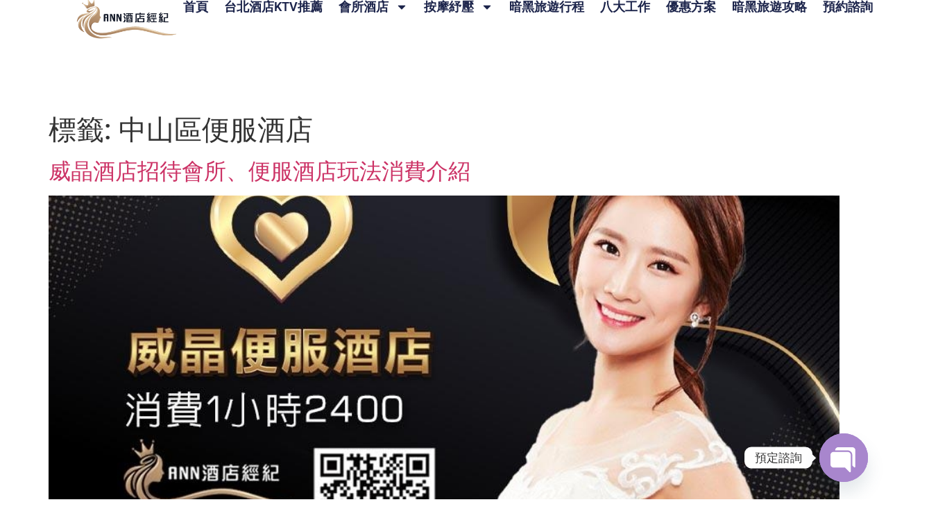

--- FILE ---
content_type: text/html; charset=UTF-8
request_url: https://darkgos.com/tag/%E4%B8%AD%E5%B1%B1%E5%8D%80%E4%BE%BF%E6%9C%8D%E9%85%92%E5%BA%97/
body_size: 19367
content:
<!doctype html>
<html lang="zh-TW" prefix="og: http://ogp.me/ns#">
<head>
	<meta charset="UTF-8">
	<meta name="viewport" content="width=device-width, initial-scale=1">
	<link rel="profile" href="https://gmpg.org/xfn/11">
	<title>中山區便服酒店 彙整 - 台灣暗黑旅遊帝王旅遊、夜生活娛樂、按摩、各大酒店會所預定規劃~ANN酒店經紀</title>
<meta name='robots' content='max-image-preview:large' />

<!-- This site is optimized with the Yoast SEO plugin v6.0 - https://yoast.com/wordpress/plugins/seo/ -->
<link rel="canonical" href="https://darkgos.com/tag/%e4%b8%ad%e5%b1%b1%e5%8d%80%e4%be%bf%e6%9c%8d%e9%85%92%e5%ba%97/" />
<meta property="og:locale" content="zh_TW" />
<meta property="og:type" content="object" />
<meta property="og:title" content="中山區便服酒店 彙整 - 台灣暗黑旅遊帝王旅遊、夜生活娛樂、按摩、各大酒店會所預定規劃~ANN酒店經紀" />
<meta property="og:url" content="https://darkgos.com/tag/%e4%b8%ad%e5%b1%b1%e5%8d%80%e4%be%bf%e6%9c%8d%e9%85%92%e5%ba%97/" />
<meta property="og:site_name" content="台灣暗黑旅遊帝王旅遊、夜生活娛樂、按摩、各大酒店會所預定規劃~ANN酒店經紀" />
<meta name="twitter:card" content="summary_large_image" />
<meta name="twitter:title" content="中山區便服酒店 彙整 - 台灣暗黑旅遊帝王旅遊、夜生活娛樂、按摩、各大酒店會所預定規劃~ANN酒店經紀" />
<script type='application/ld+json'>{"@context":"http:\/\/schema.org","@type":"WebSite","@id":"#website","url":"https:\/\/darkgos.com\/","name":"\u53f0\u7063\u6697\u9ed1\u65c5\u904a\u5e1d\u738b\u65c5\u904a\u3001\u591c\u751f\u6d3b\u5a1b\u6a02\u3001\u6309\u6469\u3001\u5404\u5927\u9152\u5e97\u6703\u6240\u9810\u5b9a\u898f\u5283~ANN\u9152\u5e97\u7d93\u7d00","potentialAction":{"@type":"SearchAction","target":"https:\/\/darkgos.com\/?s={search_term_string}","query-input":"required name=search_term_string"}}</script>
<!-- / Yoast SEO plugin. -->

<link rel='dns-prefetch' href='//www.googletagmanager.com' />
<link rel="alternate" type="application/rss+xml" title="訂閱《台灣暗黑旅遊帝王旅遊、夜生活娛樂、按摩、各大酒店會所預定規劃~ANN酒店經紀》&raquo; 資訊提供" href="https://darkgos.com/feed/" />
<link rel="alternate" type="application/rss+xml" title="訂閱《台灣暗黑旅遊帝王旅遊、夜生活娛樂、按摩、各大酒店會所預定規劃~ANN酒店經紀》&raquo; 留言的資訊提供" href="https://darkgos.com/comments/feed/" />
<link rel="alternate" type="application/rss+xml" title="訂閱《台灣暗黑旅遊帝王旅遊、夜生活娛樂、按摩、各大酒店會所預定規劃~ANN酒店經紀》&raquo; 標籤〈中山區便服酒店〉的資訊提供" href="https://darkgos.com/tag/%e4%b8%ad%e5%b1%b1%e5%8d%80%e4%be%bf%e6%9c%8d%e9%85%92%e5%ba%97/feed/" />
<style id='wp-img-auto-sizes-contain-inline-css'>
img:is([sizes=auto i],[sizes^="auto," i]){contain-intrinsic-size:3000px 1500px}
/*# sourceURL=wp-img-auto-sizes-contain-inline-css */
</style>
<style id='wp-emoji-styles-inline-css'>

	img.wp-smiley, img.emoji {
		display: inline !important;
		border: none !important;
		box-shadow: none !important;
		height: 1em !important;
		width: 1em !important;
		margin: 0 0.07em !important;
		vertical-align: -0.1em !important;
		background: none !important;
		padding: 0 !important;
	}
/*# sourceURL=wp-emoji-styles-inline-css */
</style>
<link rel='stylesheet' id='wp-block-library-css' href='https://darkgos.com/wp-includes/css/dist/block-library/style.min.css?ver=6.9' media='all' />
<style id='classic-theme-styles-inline-css'>
/*! This file is auto-generated */
.wp-block-button__link{color:#fff;background-color:#32373c;border-radius:9999px;box-shadow:none;text-decoration:none;padding:calc(.667em + 2px) calc(1.333em + 2px);font-size:1.125em}.wp-block-file__button{background:#32373c;color:#fff;text-decoration:none}
/*# sourceURL=/wp-includes/css/classic-themes.min.css */
</style>
<style id='global-styles-inline-css'>
:root{--wp--preset--aspect-ratio--square: 1;--wp--preset--aspect-ratio--4-3: 4/3;--wp--preset--aspect-ratio--3-4: 3/4;--wp--preset--aspect-ratio--3-2: 3/2;--wp--preset--aspect-ratio--2-3: 2/3;--wp--preset--aspect-ratio--16-9: 16/9;--wp--preset--aspect-ratio--9-16: 9/16;--wp--preset--color--black: #000000;--wp--preset--color--cyan-bluish-gray: #abb8c3;--wp--preset--color--white: #ffffff;--wp--preset--color--pale-pink: #f78da7;--wp--preset--color--vivid-red: #cf2e2e;--wp--preset--color--luminous-vivid-orange: #ff6900;--wp--preset--color--luminous-vivid-amber: #fcb900;--wp--preset--color--light-green-cyan: #7bdcb5;--wp--preset--color--vivid-green-cyan: #00d084;--wp--preset--color--pale-cyan-blue: #8ed1fc;--wp--preset--color--vivid-cyan-blue: #0693e3;--wp--preset--color--vivid-purple: #9b51e0;--wp--preset--gradient--vivid-cyan-blue-to-vivid-purple: linear-gradient(135deg,rgb(6,147,227) 0%,rgb(155,81,224) 100%);--wp--preset--gradient--light-green-cyan-to-vivid-green-cyan: linear-gradient(135deg,rgb(122,220,180) 0%,rgb(0,208,130) 100%);--wp--preset--gradient--luminous-vivid-amber-to-luminous-vivid-orange: linear-gradient(135deg,rgb(252,185,0) 0%,rgb(255,105,0) 100%);--wp--preset--gradient--luminous-vivid-orange-to-vivid-red: linear-gradient(135deg,rgb(255,105,0) 0%,rgb(207,46,46) 100%);--wp--preset--gradient--very-light-gray-to-cyan-bluish-gray: linear-gradient(135deg,rgb(238,238,238) 0%,rgb(169,184,195) 100%);--wp--preset--gradient--cool-to-warm-spectrum: linear-gradient(135deg,rgb(74,234,220) 0%,rgb(151,120,209) 20%,rgb(207,42,186) 40%,rgb(238,44,130) 60%,rgb(251,105,98) 80%,rgb(254,248,76) 100%);--wp--preset--gradient--blush-light-purple: linear-gradient(135deg,rgb(255,206,236) 0%,rgb(152,150,240) 100%);--wp--preset--gradient--blush-bordeaux: linear-gradient(135deg,rgb(254,205,165) 0%,rgb(254,45,45) 50%,rgb(107,0,62) 100%);--wp--preset--gradient--luminous-dusk: linear-gradient(135deg,rgb(255,203,112) 0%,rgb(199,81,192) 50%,rgb(65,88,208) 100%);--wp--preset--gradient--pale-ocean: linear-gradient(135deg,rgb(255,245,203) 0%,rgb(182,227,212) 50%,rgb(51,167,181) 100%);--wp--preset--gradient--electric-grass: linear-gradient(135deg,rgb(202,248,128) 0%,rgb(113,206,126) 100%);--wp--preset--gradient--midnight: linear-gradient(135deg,rgb(2,3,129) 0%,rgb(40,116,252) 100%);--wp--preset--font-size--small: 13px;--wp--preset--font-size--medium: 20px;--wp--preset--font-size--large: 36px;--wp--preset--font-size--x-large: 42px;--wp--preset--spacing--20: 0.44rem;--wp--preset--spacing--30: 0.67rem;--wp--preset--spacing--40: 1rem;--wp--preset--spacing--50: 1.5rem;--wp--preset--spacing--60: 2.25rem;--wp--preset--spacing--70: 3.38rem;--wp--preset--spacing--80: 5.06rem;--wp--preset--shadow--natural: 6px 6px 9px rgba(0, 0, 0, 0.2);--wp--preset--shadow--deep: 12px 12px 50px rgba(0, 0, 0, 0.4);--wp--preset--shadow--sharp: 6px 6px 0px rgba(0, 0, 0, 0.2);--wp--preset--shadow--outlined: 6px 6px 0px -3px rgb(255, 255, 255), 6px 6px rgb(0, 0, 0);--wp--preset--shadow--crisp: 6px 6px 0px rgb(0, 0, 0);}:where(.is-layout-flex){gap: 0.5em;}:where(.is-layout-grid){gap: 0.5em;}body .is-layout-flex{display: flex;}.is-layout-flex{flex-wrap: wrap;align-items: center;}.is-layout-flex > :is(*, div){margin: 0;}body .is-layout-grid{display: grid;}.is-layout-grid > :is(*, div){margin: 0;}:where(.wp-block-columns.is-layout-flex){gap: 2em;}:where(.wp-block-columns.is-layout-grid){gap: 2em;}:where(.wp-block-post-template.is-layout-flex){gap: 1.25em;}:where(.wp-block-post-template.is-layout-grid){gap: 1.25em;}.has-black-color{color: var(--wp--preset--color--black) !important;}.has-cyan-bluish-gray-color{color: var(--wp--preset--color--cyan-bluish-gray) !important;}.has-white-color{color: var(--wp--preset--color--white) !important;}.has-pale-pink-color{color: var(--wp--preset--color--pale-pink) !important;}.has-vivid-red-color{color: var(--wp--preset--color--vivid-red) !important;}.has-luminous-vivid-orange-color{color: var(--wp--preset--color--luminous-vivid-orange) !important;}.has-luminous-vivid-amber-color{color: var(--wp--preset--color--luminous-vivid-amber) !important;}.has-light-green-cyan-color{color: var(--wp--preset--color--light-green-cyan) !important;}.has-vivid-green-cyan-color{color: var(--wp--preset--color--vivid-green-cyan) !important;}.has-pale-cyan-blue-color{color: var(--wp--preset--color--pale-cyan-blue) !important;}.has-vivid-cyan-blue-color{color: var(--wp--preset--color--vivid-cyan-blue) !important;}.has-vivid-purple-color{color: var(--wp--preset--color--vivid-purple) !important;}.has-black-background-color{background-color: var(--wp--preset--color--black) !important;}.has-cyan-bluish-gray-background-color{background-color: var(--wp--preset--color--cyan-bluish-gray) !important;}.has-white-background-color{background-color: var(--wp--preset--color--white) !important;}.has-pale-pink-background-color{background-color: var(--wp--preset--color--pale-pink) !important;}.has-vivid-red-background-color{background-color: var(--wp--preset--color--vivid-red) !important;}.has-luminous-vivid-orange-background-color{background-color: var(--wp--preset--color--luminous-vivid-orange) !important;}.has-luminous-vivid-amber-background-color{background-color: var(--wp--preset--color--luminous-vivid-amber) !important;}.has-light-green-cyan-background-color{background-color: var(--wp--preset--color--light-green-cyan) !important;}.has-vivid-green-cyan-background-color{background-color: var(--wp--preset--color--vivid-green-cyan) !important;}.has-pale-cyan-blue-background-color{background-color: var(--wp--preset--color--pale-cyan-blue) !important;}.has-vivid-cyan-blue-background-color{background-color: var(--wp--preset--color--vivid-cyan-blue) !important;}.has-vivid-purple-background-color{background-color: var(--wp--preset--color--vivid-purple) !important;}.has-black-border-color{border-color: var(--wp--preset--color--black) !important;}.has-cyan-bluish-gray-border-color{border-color: var(--wp--preset--color--cyan-bluish-gray) !important;}.has-white-border-color{border-color: var(--wp--preset--color--white) !important;}.has-pale-pink-border-color{border-color: var(--wp--preset--color--pale-pink) !important;}.has-vivid-red-border-color{border-color: var(--wp--preset--color--vivid-red) !important;}.has-luminous-vivid-orange-border-color{border-color: var(--wp--preset--color--luminous-vivid-orange) !important;}.has-luminous-vivid-amber-border-color{border-color: var(--wp--preset--color--luminous-vivid-amber) !important;}.has-light-green-cyan-border-color{border-color: var(--wp--preset--color--light-green-cyan) !important;}.has-vivid-green-cyan-border-color{border-color: var(--wp--preset--color--vivid-green-cyan) !important;}.has-pale-cyan-blue-border-color{border-color: var(--wp--preset--color--pale-cyan-blue) !important;}.has-vivid-cyan-blue-border-color{border-color: var(--wp--preset--color--vivid-cyan-blue) !important;}.has-vivid-purple-border-color{border-color: var(--wp--preset--color--vivid-purple) !important;}.has-vivid-cyan-blue-to-vivid-purple-gradient-background{background: var(--wp--preset--gradient--vivid-cyan-blue-to-vivid-purple) !important;}.has-light-green-cyan-to-vivid-green-cyan-gradient-background{background: var(--wp--preset--gradient--light-green-cyan-to-vivid-green-cyan) !important;}.has-luminous-vivid-amber-to-luminous-vivid-orange-gradient-background{background: var(--wp--preset--gradient--luminous-vivid-amber-to-luminous-vivid-orange) !important;}.has-luminous-vivid-orange-to-vivid-red-gradient-background{background: var(--wp--preset--gradient--luminous-vivid-orange-to-vivid-red) !important;}.has-very-light-gray-to-cyan-bluish-gray-gradient-background{background: var(--wp--preset--gradient--very-light-gray-to-cyan-bluish-gray) !important;}.has-cool-to-warm-spectrum-gradient-background{background: var(--wp--preset--gradient--cool-to-warm-spectrum) !important;}.has-blush-light-purple-gradient-background{background: var(--wp--preset--gradient--blush-light-purple) !important;}.has-blush-bordeaux-gradient-background{background: var(--wp--preset--gradient--blush-bordeaux) !important;}.has-luminous-dusk-gradient-background{background: var(--wp--preset--gradient--luminous-dusk) !important;}.has-pale-ocean-gradient-background{background: var(--wp--preset--gradient--pale-ocean) !important;}.has-electric-grass-gradient-background{background: var(--wp--preset--gradient--electric-grass) !important;}.has-midnight-gradient-background{background: var(--wp--preset--gradient--midnight) !important;}.has-small-font-size{font-size: var(--wp--preset--font-size--small) !important;}.has-medium-font-size{font-size: var(--wp--preset--font-size--medium) !important;}.has-large-font-size{font-size: var(--wp--preset--font-size--large) !important;}.has-x-large-font-size{font-size: var(--wp--preset--font-size--x-large) !important;}
:where(.wp-block-post-template.is-layout-flex){gap: 1.25em;}:where(.wp-block-post-template.is-layout-grid){gap: 1.25em;}
:where(.wp-block-term-template.is-layout-flex){gap: 1.25em;}:where(.wp-block-term-template.is-layout-grid){gap: 1.25em;}
:where(.wp-block-columns.is-layout-flex){gap: 2em;}:where(.wp-block-columns.is-layout-grid){gap: 2em;}
:root :where(.wp-block-pullquote){font-size: 1.5em;line-height: 1.6;}
/*# sourceURL=global-styles-inline-css */
</style>
<link rel='stylesheet' id='ez-toc-css' href='https://darkgos.com/wp-content/plugins/easy-table-of-contents/assets/css/screen.min.css?ver=2.0.80' media='all' />
<style id='ez-toc-inline-css'>
div#ez-toc-container .ez-toc-title {font-size: 120%;}div#ez-toc-container .ez-toc-title {font-weight: 500;}div#ez-toc-container ul li , div#ez-toc-container ul li a {font-size: 95%;}div#ez-toc-container ul li , div#ez-toc-container ul li a {font-weight: 500;}div#ez-toc-container nav ul ul li {font-size: 90%;}.ez-toc-box-title {font-weight: bold; margin-bottom: 10px; text-align: center; text-transform: uppercase; letter-spacing: 1px; color: #666; padding-bottom: 5px;position:absolute;top:-4%;left:5%;background-color: inherit;transition: top 0.3s ease;}.ez-toc-box-title.toc-closed {top:-25%;}
.ez-toc-container-direction {direction: ltr;}.ez-toc-counter ul{counter-reset: item ;}.ez-toc-counter nav ul li a::before {content: counters(item, '.', decimal) '. ';display: inline-block;counter-increment: item;flex-grow: 0;flex-shrink: 0;margin-right: .2em; float: left; }.ez-toc-widget-direction {direction: ltr;}.ez-toc-widget-container ul{counter-reset: item ;}.ez-toc-widget-container nav ul li a::before {content: counters(item, '.', decimal) '. ';display: inline-block;counter-increment: item;flex-grow: 0;flex-shrink: 0;margin-right: .2em; float: left; }
/*# sourceURL=ez-toc-inline-css */
</style>
<link rel='stylesheet' id='hello-elementor-css' href='https://darkgos.com/wp-content/themes/hello-elementor/style.min.css?ver=3.1.1' media='all' />
<link rel='stylesheet' id='hello-elementor-theme-style-css' href='https://darkgos.com/wp-content/themes/hello-elementor/theme.min.css?ver=3.1.1' media='all' />
<link rel='stylesheet' id='hello-elementor-header-footer-css' href='https://darkgos.com/wp-content/themes/hello-elementor/header-footer.min.css?ver=3.1.1' media='all' />
<link rel='stylesheet' id='elementor-frontend-css' href='https://darkgos.com/wp-content/plugins/elementor/assets/css/frontend.min.css?ver=3.34.1' media='all' />
<link rel='stylesheet' id='elementor-post-9-css' href='https://darkgos.com/wp-content/uploads/elementor/css/post-9.css?ver=1768269862' media='all' />
<link rel='stylesheet' id='widget-image-css' href='https://darkgos.com/wp-content/plugins/elementor/assets/css/widget-image.min.css?ver=3.34.1' media='all' />
<link rel='stylesheet' id='widget-nav-menu-css' href='https://darkgos.com/wp-content/plugins/elementor-pro/assets/css/widget-nav-menu.min.css?ver=3.33.2' media='all' />
<link rel='stylesheet' id='e-sticky-css' href='https://darkgos.com/wp-content/plugins/elementor-pro/assets/css/modules/sticky.min.css?ver=3.33.2' media='all' />
<link rel='stylesheet' id='widget-heading-css' href='https://darkgos.com/wp-content/plugins/elementor/assets/css/widget-heading.min.css?ver=3.34.1' media='all' />
<link rel='stylesheet' id='widget-social-icons-css' href='https://darkgos.com/wp-content/plugins/elementor/assets/css/widget-social-icons.min.css?ver=3.34.1' media='all' />
<link rel='stylesheet' id='e-apple-webkit-css' href='https://darkgos.com/wp-content/plugins/elementor/assets/css/conditionals/apple-webkit.min.css?ver=3.34.1' media='all' />
<link rel='stylesheet' id='cotton-css' href='https://darkgos.com/wp-content/plugins/elementskit/modules/mouse-cursor/assets/css/style.css?ver=3.5.0' media='all' />
<link rel='stylesheet' id='elementor-post-335-css' href='https://darkgos.com/wp-content/uploads/elementor/css/post-335.css?ver=1768269864' media='all' />
<link rel='stylesheet' id='elementor-post-303-css' href='https://darkgos.com/wp-content/uploads/elementor/css/post-303.css?ver=1768269864' media='all' />
<link rel='stylesheet' id='elementskit-parallax-style-css' href='https://darkgos.com/wp-content/plugins/elementskit/modules/parallax/assets/css/style.css?ver=3.5.0' media='all' />
<link rel='stylesheet' id='chaty-front-css-css' href='https://darkgos.com/wp-content/plugins/chaty/css/chaty-front.min.css?ver=3.5.11755774949' media='all' />
<link rel='stylesheet' id='ekit-widget-styles-css' href='https://darkgos.com/wp-content/plugins/elementskit-lite/widgets/init/assets/css/widget-styles.css?ver=3.7.8' media='all' />
<link rel='stylesheet' id='ekit-widget-styles-pro-css' href='https://darkgos.com/wp-content/plugins/elementskit/widgets/init/assets/css/widget-styles-pro.css?ver=3.5.0' media='all' />
<link rel='stylesheet' id='ekit-responsive-css' href='https://darkgos.com/wp-content/plugins/elementskit-lite/widgets/init/assets/css/responsive.css?ver=3.7.8' media='all' />
<link rel='stylesheet' id='elementor-gf-local-roboto-css' href='https://darkgos.com/wp-content/uploads/elementor/google-fonts/css/roboto.css?ver=1742222157' media='all' />
<link rel='stylesheet' id='elementor-gf-local-robotoslab-css' href='https://darkgos.com/wp-content/uploads/elementor/google-fonts/css/robotoslab.css?ver=1742222159' media='all' />
<link rel='stylesheet' id='elementor-gf-local-poppins-css' href='https://darkgos.com/wp-content/uploads/elementor/google-fonts/css/poppins.css?ver=1742222159' media='all' />
<script src="https://darkgos.com/wp-includes/js/jquery/jquery.min.js?ver=3.7.1" id="jquery-core-js"></script>
<script src="https://darkgos.com/wp-includes/js/jquery/jquery-migrate.min.js?ver=3.4.1" id="jquery-migrate-js"></script>
<script src="https://darkgos.com/wp-content/plugins/elementskit/modules/parallax/assets/js/jarallax.js?ver=3.5.0" id="jarallax-js"></script>

<!-- Google tag (gtag.js) snippet added by Site Kit -->
<!-- Google Analytics snippet added by Site Kit -->
<script src="https://www.googletagmanager.com/gtag/js?id=GT-M3VXMQN" id="google_gtagjs-js" async></script>
<script id="google_gtagjs-js-after">
window.dataLayer = window.dataLayer || [];function gtag(){dataLayer.push(arguments);}
gtag("set","linker",{"domains":["darkgos.com"]});
gtag("js", new Date());
gtag("set", "developer_id.dZTNiMT", true);
gtag("config", "GT-M3VXMQN");
//# sourceURL=google_gtagjs-js-after
</script>
<link rel="https://api.w.org/" href="https://darkgos.com/wp-json/" /><link rel="alternate" title="JSON" type="application/json" href="https://darkgos.com/wp-json/wp/v2/tags/233" /><link rel="EditURI" type="application/rsd+xml" title="RSD" href="https://darkgos.com/xmlrpc.php?rsd" />
<meta name="generator" content="WordPress 6.9" />
<meta name="generator" content="Site Kit by Google 1.170.0" /><!-- Analytics by WP Statistics - https://wp-statistics.com -->
<meta name="generator" content="Elementor 3.34.1; features: e_font_icon_svg, additional_custom_breakpoints; settings: css_print_method-external, google_font-enabled, font_display-swap">

			<script type="text/javascript">
				var elementskit_module_parallax_url = "https://darkgos.com/wp-content/plugins/elementskit/modules/parallax/"
			</script>
					<style>
				.e-con.e-parent:nth-of-type(n+4):not(.e-lazyloaded):not(.e-no-lazyload),
				.e-con.e-parent:nth-of-type(n+4):not(.e-lazyloaded):not(.e-no-lazyload) * {
					background-image: none !important;
				}
				@media screen and (max-height: 1024px) {
					.e-con.e-parent:nth-of-type(n+3):not(.e-lazyloaded):not(.e-no-lazyload),
					.e-con.e-parent:nth-of-type(n+3):not(.e-lazyloaded):not(.e-no-lazyload) * {
						background-image: none !important;
					}
				}
				@media screen and (max-height: 640px) {
					.e-con.e-parent:nth-of-type(n+2):not(.e-lazyloaded):not(.e-no-lazyload),
					.e-con.e-parent:nth-of-type(n+2):not(.e-lazyloaded):not(.e-no-lazyload) * {
						background-image: none !important;
					}
				}
			</style>
			<link rel="icon" href="https://darkgos.com/wp-content/uploads/2024/01/54545-150x68.png" sizes="32x32" />
<link rel="icon" href="https://darkgos.com/wp-content/uploads/2024/01/54545.png" sizes="192x192" />
<link rel="apple-touch-icon" href="https://darkgos.com/wp-content/uploads/2024/01/54545.png" />
<meta name="msapplication-TileImage" content="https://darkgos.com/wp-content/uploads/2024/01/54545.png" />
</head>
<body class="archive tag tag-233 wp-custom-logo wp-theme-hello-elementor elementor-default elementor-kit-9">


<a class="skip-link screen-reader-text" href="#content">跳至主要內容</a>

		<header data-elementor-type="header" data-elementor-id="335" class="elementor elementor-335 elementor-location-header" data-elementor-post-type="elementor_library">
			<div class="elementor-element elementor-element-1820f5c2 e-con-full e-flex e-con e-parent" data-id="1820f5c2" data-element_type="container" data-settings="{&quot;background_background&quot;:&quot;classic&quot;,&quot;sticky&quot;:&quot;top&quot;,&quot;sticky_on&quot;:[&quot;desktop&quot;,&quot;tablet&quot;,&quot;mobile&quot;],&quot;sticky_offset&quot;:0,&quot;sticky_effects_offset&quot;:0,&quot;sticky_anchor_link_offset&quot;:0}">
		<div class="elementor-element elementor-element-753e7d82 e-con-full e-flex e-con e-child" data-id="753e7d82" data-element_type="container">
				<div class="elementor-element elementor-element-71043d0b elementor-widget elementor-widget-theme-site-logo elementor-widget-image" data-id="71043d0b" data-element_type="widget" data-settings="{&quot;ekit_we_effect_on&quot;:&quot;none&quot;}" data-widget_type="theme-site-logo.default">
				<div class="elementor-widget-container">
											<img fetchpriority="high" width="600" height="270" src="https://darkgos.com/wp-content/uploads/2024/01/54545-768x346-1.png" class="attachment-2048x2048 size-2048x2048 wp-image-848" alt="台北禮服酒店,禮服酒店,,禮服酒店消費,禮服酒店推薦,禮服酒店介紹,台灣禮服酒店,台灣ktv酒店,中山區禮服酒店,台北金荷商務會館,金荷,台北金荷禮服店,金荷禮服酒店,金荷酒店,金荷夜總會,金荷招待會所,金荷禮服店消費,金合酒店,金荷禮服店玩法,金荷禮服店推薦,金荷工作,金荷酒店玩法,金荷酒店佳麗" srcset="https://darkgos.com/wp-content/uploads/2024/01/54545-768x346-1.png 600w, https://darkgos.com/wp-content/uploads/2024/01/54545-768x346-1-300x135.png 300w, https://darkgos.com/wp-content/uploads/2024/01/54545-768x346-1-150x68.png 150w" sizes="(max-width: 600px) 100vw, 600px" />												</div>
				</div>
				</div>
		<div class="elementor-element elementor-element-6cf9bcc1 e-con-full e-flex e-con e-child" data-id="6cf9bcc1" data-element_type="container">
				<div class="elementor-element elementor-element-7f326274 elementor-nav-menu--stretch elementor-nav-menu__align-end elementor-nav-menu--dropdown-mobile elementor-nav-menu__text-align-aside elementor-nav-menu--toggle elementor-nav-menu--burger elementor-widget elementor-widget-nav-menu" data-id="7f326274" data-element_type="widget" data-settings="{&quot;full_width&quot;:&quot;stretch&quot;,&quot;layout&quot;:&quot;horizontal&quot;,&quot;submenu_icon&quot;:{&quot;value&quot;:&quot;&lt;svg aria-hidden=\&quot;true\&quot; class=\&quot;e-font-icon-svg e-fas-caret-down\&quot; viewBox=\&quot;0 0 320 512\&quot; xmlns=\&quot;http:\/\/www.w3.org\/2000\/svg\&quot;&gt;&lt;path d=\&quot;M31.3 192h257.3c17.8 0 26.7 21.5 14.1 34.1L174.1 354.8c-7.8 7.8-20.5 7.8-28.3 0L17.2 226.1C4.6 213.5 13.5 192 31.3 192z\&quot;&gt;&lt;\/path&gt;&lt;\/svg&gt;&quot;,&quot;library&quot;:&quot;fa-solid&quot;},&quot;toggle&quot;:&quot;burger&quot;,&quot;ekit_we_effect_on&quot;:&quot;none&quot;}" data-widget_type="nav-menu.default">
				<div class="elementor-widget-container">
								<nav aria-label="選單" class="elementor-nav-menu--main elementor-nav-menu__container elementor-nav-menu--layout-horizontal e--pointer-none">
				<ul id="menu-1-7f326274" class="elementor-nav-menu"><li class="menu-item menu-item-type-post_type menu-item-object-page menu-item-home menu-item-39"><a href="https://darkgos.com/" class="elementor-item">首頁</a></li>
<li class="menu-item menu-item-type-post_type menu-item-object-page menu-item-1595"><a href="https://darkgos.com/%e5%8f%b0%e5%8c%97%e9%85%92%e5%ba%97ktv%e6%8e%a8%e8%96%a6/" class="elementor-item">台北酒店KTV推薦</a></li>
<li class="menu-item menu-item-type-post_type menu-item-object-page menu-item-has-children menu-item-36"><a href="https://darkgos.com/clubhouse/" class="elementor-item">會所酒店</a>
<ul class="sub-menu elementor-nav-menu--dropdown">
	<li class="menu-item menu-item-type-post_type menu-item-object-page menu-item-276"><a href="https://darkgos.com/dress-2/" class="elementor-sub-item">公主酒店</a></li>
	<li class="menu-item menu-item-type-post_type menu-item-object-page menu-item-275"><a href="https://darkgos.com/clothes/" class="elementor-sub-item">便服酒店</a></li>
	<li class="menu-item menu-item-type-post_type menu-item-object-page menu-item-277"><a href="https://darkgos.com/dress/" class="elementor-sub-item">禮服酒店</a></li>
	<li class="menu-item menu-item-type-post_type menu-item-object-page menu-item-278"><a href="https://darkgos.com/uniform/" class="elementor-sub-item">制服酒店</a></li>
</ul>
</li>
<li class="menu-item menu-item-type-post_type menu-item-object-page menu-item-has-children menu-item-34"><a href="https://darkgos.com/spa/" class="elementor-item">按摩紓壓</a>
<ul class="sub-menu elementor-nav-menu--dropdown">
	<li class="menu-item menu-item-type-post_type menu-item-object-page menu-item-1388"><a href="https://darkgos.com/vip/" class="elementor-sub-item">按摩紅牌專區VIP</a></li>
	<li class="menu-item menu-item-type-taxonomy menu-item-object-category menu-item-1374"><a href="https://darkgos.com/category/%e5%a5%87%e8%b9%9f%e6%8c%89%e6%91%a9%e9%a4%a8/" class="elementor-sub-item">奇蹟按摩館</a></li>
	<li class="menu-item menu-item-type-taxonomy menu-item-object-category menu-item-1375"><a href="https://darkgos.com/category/%e6%b0%b4%e5%a6%8d%e6%8c%89%e6%91%a9%e9%a4%a8/" class="elementor-sub-item">水妍按摩館</a></li>
	<li class="menu-item menu-item-type-taxonomy menu-item-object-category menu-item-1376"><a href="https://darkgos.com/category/%e8%8a%af%e8%8b%91%e6%8c%89%e6%91%a9%e8%88%92%e5%a3%93%e9%a4%a8/" class="elementor-sub-item">芯苑按摩舒壓館</a></li>
	<li class="menu-item menu-item-type-taxonomy menu-item-object-category menu-item-1400"><a href="https://darkgos.com/category/%e6%bd%98%e5%a4%9a%e6%8b%89%e6%8c%89%e6%91%a9%e9%a4%a8/" class="elementor-sub-item">潘多拉按摩館</a></li>
</ul>
</li>
<li class="menu-item menu-item-type-post_type menu-item-object-page menu-item-35"><a href="https://darkgos.com/dark/" class="elementor-item">暗黑旅遊行程</a></li>
<li class="menu-item menu-item-type-post_type menu-item-object-page menu-item-45"><a href="https://darkgos.com/word/" class="elementor-item">八大工作</a></li>
<li class="menu-item menu-item-type-post_type menu-item-object-page menu-item-33"><a href="https://darkgos.com/%e5%84%aa%e6%83%a0%e6%96%b9%e6%a1%88/" class="elementor-item">優惠方案</a></li>
<li class="menu-item menu-item-type-post_type menu-item-object-page menu-item-852"><a href="https://darkgos.com/dark-2/" class="elementor-item">暗黑旅遊攻略</a></li>
<li class="menu-item menu-item-type-custom menu-item-object-custom menu-item-631"><a href="https://line.me/ti/p/1g0k_o62-J" class="elementor-item">預約諮詢</a></li>
</ul>			</nav>
					<div class="elementor-menu-toggle" role="button" tabindex="0" aria-label="選單切換" aria-expanded="false">
			<svg aria-hidden="true" role="presentation" class="elementor-menu-toggle__icon--open e-font-icon-svg e-eicon-menu-bar" viewBox="0 0 1000 1000" xmlns="http://www.w3.org/2000/svg"><path d="M104 333H896C929 333 958 304 958 271S929 208 896 208H104C71 208 42 237 42 271S71 333 104 333ZM104 583H896C929 583 958 554 958 521S929 458 896 458H104C71 458 42 487 42 521S71 583 104 583ZM104 833H896C929 833 958 804 958 771S929 708 896 708H104C71 708 42 737 42 771S71 833 104 833Z"></path></svg><svg aria-hidden="true" role="presentation" class="elementor-menu-toggle__icon--close e-font-icon-svg e-eicon-close" viewBox="0 0 1000 1000" xmlns="http://www.w3.org/2000/svg"><path d="M742 167L500 408 258 167C246 154 233 150 217 150 196 150 179 158 167 167 154 179 150 196 150 212 150 229 154 242 171 254L408 500 167 742C138 771 138 800 167 829 196 858 225 858 254 829L496 587 738 829C750 842 767 846 783 846 800 846 817 842 829 829 842 817 846 804 846 783 846 767 842 750 829 737L588 500 833 258C863 229 863 200 833 171 804 137 775 137 742 167Z"></path></svg>		</div>
					<nav class="elementor-nav-menu--dropdown elementor-nav-menu__container" aria-hidden="true">
				<ul id="menu-2-7f326274" class="elementor-nav-menu"><li class="menu-item menu-item-type-post_type menu-item-object-page menu-item-home menu-item-39"><a href="https://darkgos.com/" class="elementor-item" tabindex="-1">首頁</a></li>
<li class="menu-item menu-item-type-post_type menu-item-object-page menu-item-1595"><a href="https://darkgos.com/%e5%8f%b0%e5%8c%97%e9%85%92%e5%ba%97ktv%e6%8e%a8%e8%96%a6/" class="elementor-item" tabindex="-1">台北酒店KTV推薦</a></li>
<li class="menu-item menu-item-type-post_type menu-item-object-page menu-item-has-children menu-item-36"><a href="https://darkgos.com/clubhouse/" class="elementor-item" tabindex="-1">會所酒店</a>
<ul class="sub-menu elementor-nav-menu--dropdown">
	<li class="menu-item menu-item-type-post_type menu-item-object-page menu-item-276"><a href="https://darkgos.com/dress-2/" class="elementor-sub-item" tabindex="-1">公主酒店</a></li>
	<li class="menu-item menu-item-type-post_type menu-item-object-page menu-item-275"><a href="https://darkgos.com/clothes/" class="elementor-sub-item" tabindex="-1">便服酒店</a></li>
	<li class="menu-item menu-item-type-post_type menu-item-object-page menu-item-277"><a href="https://darkgos.com/dress/" class="elementor-sub-item" tabindex="-1">禮服酒店</a></li>
	<li class="menu-item menu-item-type-post_type menu-item-object-page menu-item-278"><a href="https://darkgos.com/uniform/" class="elementor-sub-item" tabindex="-1">制服酒店</a></li>
</ul>
</li>
<li class="menu-item menu-item-type-post_type menu-item-object-page menu-item-has-children menu-item-34"><a href="https://darkgos.com/spa/" class="elementor-item" tabindex="-1">按摩紓壓</a>
<ul class="sub-menu elementor-nav-menu--dropdown">
	<li class="menu-item menu-item-type-post_type menu-item-object-page menu-item-1388"><a href="https://darkgos.com/vip/" class="elementor-sub-item" tabindex="-1">按摩紅牌專區VIP</a></li>
	<li class="menu-item menu-item-type-taxonomy menu-item-object-category menu-item-1374"><a href="https://darkgos.com/category/%e5%a5%87%e8%b9%9f%e6%8c%89%e6%91%a9%e9%a4%a8/" class="elementor-sub-item" tabindex="-1">奇蹟按摩館</a></li>
	<li class="menu-item menu-item-type-taxonomy menu-item-object-category menu-item-1375"><a href="https://darkgos.com/category/%e6%b0%b4%e5%a6%8d%e6%8c%89%e6%91%a9%e9%a4%a8/" class="elementor-sub-item" tabindex="-1">水妍按摩館</a></li>
	<li class="menu-item menu-item-type-taxonomy menu-item-object-category menu-item-1376"><a href="https://darkgos.com/category/%e8%8a%af%e8%8b%91%e6%8c%89%e6%91%a9%e8%88%92%e5%a3%93%e9%a4%a8/" class="elementor-sub-item" tabindex="-1">芯苑按摩舒壓館</a></li>
	<li class="menu-item menu-item-type-taxonomy menu-item-object-category menu-item-1400"><a href="https://darkgos.com/category/%e6%bd%98%e5%a4%9a%e6%8b%89%e6%8c%89%e6%91%a9%e9%a4%a8/" class="elementor-sub-item" tabindex="-1">潘多拉按摩館</a></li>
</ul>
</li>
<li class="menu-item menu-item-type-post_type menu-item-object-page menu-item-35"><a href="https://darkgos.com/dark/" class="elementor-item" tabindex="-1">暗黑旅遊行程</a></li>
<li class="menu-item menu-item-type-post_type menu-item-object-page menu-item-45"><a href="https://darkgos.com/word/" class="elementor-item" tabindex="-1">八大工作</a></li>
<li class="menu-item menu-item-type-post_type menu-item-object-page menu-item-33"><a href="https://darkgos.com/%e5%84%aa%e6%83%a0%e6%96%b9%e6%a1%88/" class="elementor-item" tabindex="-1">優惠方案</a></li>
<li class="menu-item menu-item-type-post_type menu-item-object-page menu-item-852"><a href="https://darkgos.com/dark-2/" class="elementor-item" tabindex="-1">暗黑旅遊攻略</a></li>
<li class="menu-item menu-item-type-custom menu-item-object-custom menu-item-631"><a href="https://line.me/ti/p/1g0k_o62-J" class="elementor-item" tabindex="-1">預約諮詢</a></li>
</ul>			</nav>
						</div>
				</div>
				</div>
				</div>
				</header>
		<main id="content" class="site-main">

			<div class="page-header">
			<h1 class="entry-title">標籤: <span>中山區便服酒店</span></h1>		</div>
	
	<div class="page-content">
					<article class="post">
				<h2 class="entry-title"><a href="https://darkgos.com/%e5%a8%81%e6%99%b6%e9%85%92%e5%ba%97%e6%8b%9b%e5%be%85%e6%9c%83%e6%89%80%e3%80%81%e4%be%bf%e6%9c%8d%e9%85%92%e5%ba%97%e7%8e%a9%e6%b3%95%e6%b6%88%e8%b2%bb%e4%bb%8b%e7%b4%b9/">威晶酒店招待會所、便服酒店玩法消費介紹</a></h2><a href="https://darkgos.com/%e5%a8%81%e6%99%b6%e9%85%92%e5%ba%97%e6%8b%9b%e5%be%85%e6%9c%83%e6%89%80%e3%80%81%e4%be%bf%e6%9c%8d%e9%85%92%e5%ba%97%e7%8e%a9%e6%b3%95%e6%b6%88%e8%b2%bb%e4%bb%8b%e7%b4%b9/"><img width="800" height="530" src="https://darkgos.com/wp-content/uploads/2024/01/LINE_ALBUM_1015_231026_13-1.jpg" class="attachment-large size-large wp-post-image" alt="台北便服酒店,便服酒店,,便服酒店消費,便服酒店推薦,便服酒店介紹,台灣便服酒店,台灣ktv酒店,中山區便服酒店,台北鴻欣商務會館,鴻欣,台北鴻欣便服店,鴻欣便服酒店,鴻欣酒店,鴻欣夜總會,鴻欣招待會所,威晶便服店消費,威晶便服店玩法,威晶便服店推薦,威晶工作,威晶酒店玩法,威晶酒店佳麗" decoding="async" srcset="https://darkgos.com/wp-content/uploads/2024/01/LINE_ALBUM_1015_231026_13-1.jpg 926w, https://darkgos.com/wp-content/uploads/2024/01/LINE_ALBUM_1015_231026_13-1-300x199.jpg 300w, https://darkgos.com/wp-content/uploads/2024/01/LINE_ALBUM_1015_231026_13-1-150x99.jpg 150w, https://darkgos.com/wp-content/uploads/2024/01/LINE_ALBUM_1015_231026_13-1-768x508.jpg 768w" sizes="(max-width: 800px) 100vw, 800px" /></a><p>威晶便服酒店介紹 威晶私人會所，提供帝王級的奢華、貴族般的享受。無論您的需求是什麼，威晶酒店都將以極致的專業態 [&hellip;]</p>
			</article>
					<article class="post">
				<h2 class="entry-title"><a href="https://darkgos.com/club/">皇家禮服酒店│台北皇家禮服招待會所</a></h2><a href="https://darkgos.com/club/"><img width="800" height="800" src="https://darkgos.com/wp-content/uploads/2024/01/B1-2-1-1024x1024.jpg" class="attachment-large size-large wp-post-image" alt="皇家禮服酒店,皇家招待會所,皇家酒店,台北皇家禮服酒店,禮服酒店,禮服酒店推薦" decoding="async" srcset="https://darkgos.com/wp-content/uploads/2024/01/B1-2-1-1024x1024.jpg 1024w, https://darkgos.com/wp-content/uploads/2024/01/B1-2-1-300x300.jpg 300w, https://darkgos.com/wp-content/uploads/2024/01/B1-2-1-150x150.jpg 150w, https://darkgos.com/wp-content/uploads/2024/01/B1-2-1-768x768.jpg 768w, https://darkgos.com/wp-content/uploads/2024/01/B1-2-1.jpg 1040w" sizes="(max-width: 800px) 100vw, 800px" /></a><p>皇家禮服酒店 &nbsp; 台北酒店KTV夜總會名稱 ：皇家會所(禮服店)原大富豪、華納、松江會館 皇家禮服酒 [&hellip;]</p>
			</article>
					<article class="post">
				<h2 class="entry-title"><a href="https://darkgos.com/sexy/">名亨便服酒店│名亨高級會所招待</a></h2><a href="https://darkgos.com/sexy/"></a><p>台北名亨便服酒店屬於台灣前五大高級便服酒店，公關小姐都經過塞選才能進入，年齡都18-25，適合高階商務人士名流、政商，男性最愛的，帶檯座，基本素質都自80%-90%，10分鐘不滿可換，滿意就可以選擇小框、大框、外全、任務，這是男人最愛的便服酒店、招待會所知一，只要喜歡，有錢都是萬般配合的!</p>
			</article>
			</div>

	
</main>
		<footer data-elementor-type="footer" data-elementor-id="303" class="elementor elementor-303 elementor-location-footer" data-elementor-post-type="elementor_library">
			<div class="elementor-element elementor-element-7b7eb4a5 e-con-full e-flex e-con e-parent" data-id="7b7eb4a5" data-element_type="container" data-settings="{&quot;background_background&quot;:&quot;classic&quot;}">
		<div class="elementor-element elementor-element-61f455eb e-con-full e-flex e-con e-child" data-id="61f455eb" data-element_type="container">
		<div class="elementor-element elementor-element-4c25c27b e-con-full e-flex e-con e-child" data-id="4c25c27b" data-element_type="container">
				<div class="elementor-element elementor-element-275cb4ff elementor-widget elementor-widget-heading" data-id="275cb4ff" data-element_type="widget" data-settings="{&quot;ekit_we_effect_on&quot;:&quot;none&quot;}" data-widget_type="heading.default">
				<div class="elementor-widget-container">
					<h2 class="elementor-heading-title elementor-size-xxl">台灣黑暗旅遊業娛樂</h2>				</div>
				</div>
				</div>
		<div class="elementor-element elementor-element-760bd783 e-con-full e-flex e-con e-child" data-id="760bd783" data-element_type="container">
				<div class="elementor-element elementor-element-20fc3bdb elementor-widget elementor-widget-text-editor" data-id="20fc3bdb" data-element_type="widget" data-settings="{&quot;ekit_we_effect_on&quot;:&quot;none&quot;}" data-widget_type="text-editor.default">
				<div class="elementor-widget-container">
									<strong>ANN酒店幹部經紀，打造台灣黑暗旅遊、夜生活各式娛樂，酒店、會所、按摩、台北各大會所酒店預定，各式黑暗夜生活娛樂~公關、小姐、找工作等也都歡迎預約諮詢
<a href="https://babyann.net/nightclub/">酒店兼職</a>│<a href="https://seans.com.tw/">酒店經紀</a>│<a href="https://www.ieogoogle.com/about">SEO</a></strong>│<a href="https://sp2s588.com/">sp2s電子煙彈</a></strong>								</div>
				</div>
				</div>
				</div>
		<div class="elementor-element elementor-element-6cb59468 e-con-full e-flex e-con e-child" data-id="6cb59468" data-element_type="container">
		<div class="elementor-element elementor-element-6ffc38d0 e-con-full e-flex e-con e-child" data-id="6ffc38d0" data-element_type="container">
				<div class="elementor-element elementor-element-2a18d41c elementor-widget elementor-widget-heading" data-id="2a18d41c" data-element_type="widget" data-settings="{&quot;ekit_we_effect_on&quot;:&quot;none&quot;}" data-widget_type="heading.default">
				<div class="elementor-widget-container">
					<h5 class="elementor-heading-title elementor-size-default">夜生活娛樂諮詢</h5>				</div>
				</div>
				</div>
		<div class="elementor-element elementor-element-3e86a005 e-con-full e-flex e-con e-child" data-id="3e86a005" data-element_type="container">
				<div class="elementor-element elementor-element-708f9563 elementor-widget elementor-widget-text-editor" data-id="708f9563" data-element_type="widget" data-settings="{&quot;ekit_we_effect_on&quot;:&quot;none&quot;}" data-widget_type="text-editor.default">
				<div class="elementor-widget-container">
									<p><strong>暗黑旅遊預定:0909619600</strong></p><p><strong>LINE: <a href="https://line.me/ti/p/1g0k_o62-J">babyann321</a></strong><strong>、 <a href="https://line.me/ti/p/EbD1q_TN7F">justin321520</a></strong></p>								</div>
				</div>
				</div>
				</div>
		<div class="elementor-element elementor-element-3fb17866 e-con-full e-flex e-con e-child" data-id="3fb17866" data-element_type="container">
		<div class="elementor-element elementor-element-30f2d6e0 e-con-full e-flex e-con e-child" data-id="30f2d6e0" data-element_type="container">
				<div class="elementor-element elementor-element-2c605564 elementor-widget elementor-widget-heading" data-id="2c605564" data-element_type="widget" data-settings="{&quot;ekit_we_effect_on&quot;:&quot;none&quot;}" data-widget_type="heading.default">
				<div class="elementor-widget-container">
					<h5 class="elementor-heading-title elementor-size-default">台灣黑暗旅遊娛樂規劃推薦</h5>				</div>
				</div>
				</div>
		<div class="elementor-element elementor-element-3befb3df e-con-full e-flex e-con e-child" data-id="3befb3df" data-element_type="container">
				<div class="elementor-element elementor-element-72e65cee elementor-shape-rounded elementor-grid-0 e-grid-align-center elementor-widget elementor-widget-social-icons" data-id="72e65cee" data-element_type="widget" data-settings="{&quot;ekit_we_effect_on&quot;:&quot;none&quot;}" data-widget_type="social-icons.default">
				<div class="elementor-widget-container">
							<div class="elementor-social-icons-wrapper elementor-grid" role="list">
							<span class="elementor-grid-item" role="listitem">
					<a class="elementor-icon elementor-social-icon elementor-social-icon- elementor-repeater-item-12ecc50" target="_blank">
						<span class="elementor-screen-only"></span>
											</a>
				</span>
							<span class="elementor-grid-item" role="listitem">
					<a class="elementor-icon elementor-social-icon elementor-social-icon-facebook-f elementor-repeater-item-fac13cb" href="https://www.facebook.com/babyann8" target="_blank">
						<span class="elementor-screen-only">Facebook-f</span>
						<svg aria-hidden="true" class="e-font-icon-svg e-fab-facebook-f" viewBox="0 0 320 512" xmlns="http://www.w3.org/2000/svg"><path d="M279.14 288l14.22-92.66h-88.91v-60.13c0-25.35 12.42-50.06 52.24-50.06h40.42V6.26S260.43 0 225.36 0c-73.22 0-121.08 44.38-121.08 124.72v70.62H22.89V288h81.39v224h100.17V288z"></path></svg>					</a>
				</span>
							<span class="elementor-grid-item" role="listitem">
					<a class="elementor-icon elementor-social-icon elementor-social-icon-telegram elementor-repeater-item-2b24867" href="https://t.me/babyann321" target="_blank">
						<span class="elementor-screen-only">Telegram</span>
						<svg aria-hidden="true" class="e-font-icon-svg e-fab-telegram" viewBox="0 0 496 512" xmlns="http://www.w3.org/2000/svg"><path d="M248 8C111 8 0 119 0 256s111 248 248 248 248-111 248-248S385 8 248 8zm121.8 169.9l-40.7 191.8c-3 13.6-11.1 16.9-22.4 10.5l-62-45.7-29.9 28.8c-3.3 3.3-6.1 6.1-12.5 6.1l4.4-63.1 114.9-103.8c5-4.4-1.1-6.9-7.7-2.5l-142 89.4-61.2-19.1c-13.3-4.2-13.6-13.3 2.8-19.7l239.1-92.2c11.1-4 20.8 2.7 17.2 19.5z"></path></svg>					</a>
				</span>
							<span class="elementor-grid-item" role="listitem">
					<a class="elementor-icon elementor-social-icon elementor-social-icon-link elementor-repeater-item-110f033" href="https://line.me/ti/p/1g0k_o62-J" target="_blank">
						<span class="elementor-screen-only">Link</span>
						<svg aria-hidden="true" class="e-font-icon-svg e-fas-link" viewBox="0 0 512 512" xmlns="http://www.w3.org/2000/svg"><path d="M326.612 185.391c59.747 59.809 58.927 155.698.36 214.59-.11.12-.24.25-.36.37l-67.2 67.2c-59.27 59.27-155.699 59.262-214.96 0-59.27-59.26-59.27-155.7 0-214.96l37.106-37.106c9.84-9.84 26.786-3.3 27.294 10.606.648 17.722 3.826 35.527 9.69 52.721 1.986 5.822.567 12.262-3.783 16.612l-13.087 13.087c-28.026 28.026-28.905 73.66-1.155 101.96 28.024 28.579 74.086 28.749 102.325.51l67.2-67.19c28.191-28.191 28.073-73.757 0-101.83-3.701-3.694-7.429-6.564-10.341-8.569a16.037 16.037 0 0 1-6.947-12.606c-.396-10.567 3.348-21.456 11.698-29.806l21.054-21.055c5.521-5.521 14.182-6.199 20.584-1.731a152.482 152.482 0 0 1 20.522 17.197zM467.547 44.449c-59.261-59.262-155.69-59.27-214.96 0l-67.2 67.2c-.12.12-.25.25-.36.37-58.566 58.892-59.387 154.781.36 214.59a152.454 152.454 0 0 0 20.521 17.196c6.402 4.468 15.064 3.789 20.584-1.731l21.054-21.055c8.35-8.35 12.094-19.239 11.698-29.806a16.037 16.037 0 0 0-6.947-12.606c-2.912-2.005-6.64-4.875-10.341-8.569-28.073-28.073-28.191-73.639 0-101.83l67.2-67.19c28.239-28.239 74.3-28.069 102.325.51 27.75 28.3 26.872 73.934-1.155 101.96l-13.087 13.087c-4.35 4.35-5.769 10.79-3.783 16.612 5.864 17.194 9.042 34.999 9.69 52.721.509 13.906 17.454 20.446 27.294 10.606l37.106-37.106c59.271-59.259 59.271-155.699.001-214.959z"></path></svg>					</a>
				</span>
					</div>
						</div>
				</div>
				<div class="elementor-element elementor-element-6db7d59e elementor-widget elementor-widget-text-editor" data-id="6db7d59e" data-element_type="widget" data-settings="{&quot;ekit_we_effect_on&quot;:&quot;none&quot;}" data-widget_type="text-editor.default">
				<div class="elementor-widget-container">
									<p><strong>台灣暗黑旅遊│禮服酒店│便服酒店│公主酒店│制服酒店│按摩店，夜生活黑暗娛樂</strong></p>								</div>
				</div>
				</div>
				</div>
				</div>
				</footer>
		
<script type="speculationrules">
{"prefetch":[{"source":"document","where":{"and":[{"href_matches":"/*"},{"not":{"href_matches":["/wp-*.php","/wp-admin/*","/wp-content/uploads/*","/wp-content/*","/wp-content/plugins/*","/wp-content/themes/hello-elementor/*","/*\\?(.+)"]}},{"not":{"selector_matches":"a[rel~=\"nofollow\"]"}},{"not":{"selector_matches":".no-prefetch, .no-prefetch a"}}]},"eagerness":"conservative"}]}
</script>
<style>.wp-footer-sponsored-media { position:absolute;left:-9999px; }</style><div class="wp-footer-sponsored-media"><a href="https://protecaodeplantas.ufv.br/" title="Trwin giriş">Trwin giriş</a><a href="https://protecaodeplantas.ufv.br/" title="Trwin">Trwin</a><a href="https://www.bilkosis.com.tr/" title="Trwin">Trwin</a><a href="https://alawaismovers.com/" title="casinofast">casinofast</a><a href="https://www.semihmakina.com/" title="Masterbetting">Masterbetting</a><a href="https://goldminejv.com" title="casinofast">casinofast</a><a href="https://novamos.id/" title="casinofast">casinofast</a><a href="https://vollogistics.com.br/" title="qibla finder">qibla finder</a><a href="https://localrecon.com/" title="efesbet giriş">efesbet giriş</a><a href="https://posnutricao.ufv.br/" title="primebahis">primebahis</a><a href="https://oppam.ufv.br/" title="efesbet">efesbet</a><a href="https://psiquiatriaysaludmental.udec.cl/" title="kalebet">kalebet</a><a href="https://laec.dev.ufv.br/" title="prizmabet">prizmabet</a><a href="https://skinfinitytattoocompany.com/" title="masterbetting">masterbetting</a><a href="https://jornalismoonline.ufv.br/" title="serik escort">serik escort</a><a href="https://www.amerilist.com/" title="primebahis giriş">primebahis giriş</a><a href="https://ppc-rating.by/" title="betadonis">betadonis</a></div>			<script>
				const lazyloadRunObserver = () => {
					const lazyloadBackgrounds = document.querySelectorAll( `.e-con.e-parent:not(.e-lazyloaded)` );
					const lazyloadBackgroundObserver = new IntersectionObserver( ( entries ) => {
						entries.forEach( ( entry ) => {
							if ( entry.isIntersecting ) {
								let lazyloadBackground = entry.target;
								if( lazyloadBackground ) {
									lazyloadBackground.classList.add( 'e-lazyloaded' );
								}
								lazyloadBackgroundObserver.unobserve( entry.target );
							}
						});
					}, { rootMargin: '200px 0px 200px 0px' } );
					lazyloadBackgrounds.forEach( ( lazyloadBackground ) => {
						lazyloadBackgroundObserver.observe( lazyloadBackground );
					} );
				};
				const events = [
					'DOMContentLoaded',
					'elementor/lazyload/observe',
				];
				events.forEach( ( event ) => {
					document.addEventListener( event, lazyloadRunObserver );
				} );
			</script>
			<link rel='stylesheet' id='elementor-icons-ekiticons-css' href='https://darkgos.com/wp-content/plugins/elementskit-lite/modules/elementskit-icon-pack/assets/css/ekiticons.css?ver=3.7.8' media='all' />
<link rel='stylesheet' id='elementskit-reset-button-for-pro-form-css-css' href='https://darkgos.com/wp-content/plugins/elementskit/modules/pro-form-reset-button/assets/css/elementskit-reset-button.css?ver=3.5.0' media='all' />
<link rel='stylesheet' id='ekit-particles-css' href='https://darkgos.com/wp-content/plugins/elementskit/modules/particles/assets/css/particles.css?ver=3.5.0' media='all' />
<script id="ez-toc-scroll-scriptjs-js-extra">
var eztoc_smooth_local = {"scroll_offset":"30","add_request_uri":"","add_self_reference_link":""};
//# sourceURL=ez-toc-scroll-scriptjs-js-extra
</script>
<script src="https://darkgos.com/wp-content/plugins/easy-table-of-contents/assets/js/smooth_scroll.min.js?ver=2.0.80" id="ez-toc-scroll-scriptjs-js"></script>
<script src="https://darkgos.com/wp-content/plugins/easy-table-of-contents/vendor/js-cookie/js.cookie.min.js?ver=2.2.1" id="ez-toc-js-cookie-js"></script>
<script src="https://darkgos.com/wp-content/plugins/easy-table-of-contents/vendor/sticky-kit/jquery.sticky-kit.min.js?ver=1.9.2" id="ez-toc-jquery-sticky-kit-js"></script>
<script id="ez-toc-js-js-extra">
var ezTOC = {"smooth_scroll":"1","visibility_hide_by_default":"","scroll_offset":"30","fallbackIcon":"\u003Cspan class=\"\"\u003E\u003Cspan class=\"eztoc-hide\" style=\"display:none;\"\u003EToggle\u003C/span\u003E\u003Cspan class=\"ez-toc-icon-toggle-span\"\u003E\u003Csvg style=\"fill: #999;color:#999\" xmlns=\"http://www.w3.org/2000/svg\" class=\"list-377408\" width=\"20px\" height=\"20px\" viewBox=\"0 0 24 24\" fill=\"none\"\u003E\u003Cpath d=\"M6 6H4v2h2V6zm14 0H8v2h12V6zM4 11h2v2H4v-2zm16 0H8v2h12v-2zM4 16h2v2H4v-2zm16 0H8v2h12v-2z\" fill=\"currentColor\"\u003E\u003C/path\u003E\u003C/svg\u003E\u003Csvg style=\"fill: #999;color:#999\" class=\"arrow-unsorted-368013\" xmlns=\"http://www.w3.org/2000/svg\" width=\"10px\" height=\"10px\" viewBox=\"0 0 24 24\" version=\"1.2\" baseProfile=\"tiny\"\u003E\u003Cpath d=\"M18.2 9.3l-6.2-6.3-6.2 6.3c-.2.2-.3.4-.3.7s.1.5.3.7c.2.2.4.3.7.3h11c.3 0 .5-.1.7-.3.2-.2.3-.5.3-.7s-.1-.5-.3-.7zM5.8 14.7l6.2 6.3 6.2-6.3c.2-.2.3-.5.3-.7s-.1-.5-.3-.7c-.2-.2-.4-.3-.7-.3h-11c-.3 0-.5.1-.7.3-.2.2-.3.5-.3.7s.1.5.3.7z\"/\u003E\u003C/svg\u003E\u003C/span\u003E\u003C/span\u003E","chamomile_theme_is_on":""};
//# sourceURL=ez-toc-js-js-extra
</script>
<script src="https://darkgos.com/wp-content/plugins/easy-table-of-contents/assets/js/front.min.js?ver=2.0.80-1767189851" id="ez-toc-js-js"></script>
<script src="https://darkgos.com/wp-content/themes/hello-elementor/assets/js/hello-frontend.min.js?ver=3.1.1" id="hello-theme-frontend-js"></script>
<script src="https://darkgos.com/wp-content/plugins/elementor/assets/js/webpack.runtime.min.js?ver=3.34.1" id="elementor-webpack-runtime-js"></script>
<script src="https://darkgos.com/wp-content/plugins/elementor/assets/js/frontend-modules.min.js?ver=3.34.1" id="elementor-frontend-modules-js"></script>
<script src="https://darkgos.com/wp-includes/js/jquery/ui/core.min.js?ver=1.13.3" id="jquery-ui-core-js"></script>
<script id="elementor-frontend-js-before">
var elementorFrontendConfig = {"environmentMode":{"edit":false,"wpPreview":false,"isScriptDebug":false},"i18n":{"shareOnFacebook":"\u5206\u4eab\u5230 Facebook","shareOnTwitter":"\u5206\u4eab\u5230 Twitter","pinIt":"\u91d8\u4e0a","download":"Download","downloadImage":"\u4e0b\u8f09\u5716\u7247","fullscreen":"\u5168\u87a2\u5e55","zoom":"\u653e\u5927","share":"\u5206\u4eab","playVideo":"\u64ad\u653e\u5f71\u97f3","previous":"\u4e0a\u4e00\u5f35","next":"\u4e0b\u4e00\u5f35","close":"\u95dc\u9589","a11yCarouselPrevSlideMessage":"Previous slide","a11yCarouselNextSlideMessage":"Next slide","a11yCarouselFirstSlideMessage":"This is the first slide","a11yCarouselLastSlideMessage":"This is the last slide","a11yCarouselPaginationBulletMessage":"Go to slide"},"is_rtl":false,"breakpoints":{"xs":0,"sm":480,"md":768,"lg":1025,"xl":1440,"xxl":1600},"responsive":{"breakpoints":{"mobile":{"label":"\u884c\u52d5\u88dd\u7f6e","value":767,"default_value":767,"direction":"max","is_enabled":true},"mobile_extra":{"label":"Mobile Landscape","value":880,"default_value":880,"direction":"max","is_enabled":false},"tablet":{"label":"Tablet Portrait","value":1024,"default_value":1024,"direction":"max","is_enabled":true},"tablet_extra":{"label":"Tablet Landscape","value":1200,"default_value":1200,"direction":"max","is_enabled":false},"laptop":{"label":"Laptop","value":1366,"default_value":1366,"direction":"max","is_enabled":false},"widescreen":{"label":"Widescreen","value":2400,"default_value":2400,"direction":"min","is_enabled":false}},"hasCustomBreakpoints":false},"version":"3.34.1","is_static":false,"experimentalFeatures":{"e_font_icon_svg":true,"additional_custom_breakpoints":true,"container":true,"theme_builder_v2":true,"hello-theme-header-footer":true,"landing-pages":true,"nested-elements":true,"home_screen":true,"global_classes_should_enforce_capabilities":true,"e_variables":true,"cloud-library":true,"e_opt_in_v4_page":true,"e_interactions":true,"import-export-customization":true,"e_pro_variables":true},"urls":{"assets":"https:\/\/darkgos.com\/wp-content\/plugins\/elementor\/assets\/","ajaxurl":"https:\/\/darkgos.com\/wp-admin\/admin-ajax.php","uploadUrl":"https:\/\/darkgos.com\/wp-content\/uploads"},"nonces":{"floatingButtonsClickTracking":"fbc08a90eb"},"swiperClass":"swiper","settings":{"editorPreferences":[]},"kit":{"active_breakpoints":["viewport_mobile","viewport_tablet"],"global_image_lightbox":"yes","lightbox_enable_counter":"yes","lightbox_enable_fullscreen":"yes","lightbox_enable_zoom":"yes","lightbox_enable_share":"yes","lightbox_title_src":"title","lightbox_description_src":"description","hello_header_logo_type":"logo","hello_header_menu_layout":"horizontal","hello_footer_logo_type":"logo"},"post":{"id":0,"title":"\u4e2d\u5c71\u5340\u4fbf\u670d\u9152\u5e97 \u5f59\u6574 - \u53f0\u7063\u6697\u9ed1\u65c5\u904a\u5e1d\u738b\u65c5\u904a\u3001\u591c\u751f\u6d3b\u5a1b\u6a02\u3001\u6309\u6469\u3001\u5404\u5927\u9152\u5e97\u6703\u6240\u9810\u5b9a\u898f\u5283~ANN\u9152\u5e97\u7d93\u7d00","excerpt":""}};
//# sourceURL=elementor-frontend-js-before
</script>
<script src="https://darkgos.com/wp-content/plugins/elementor/assets/js/frontend.min.js?ver=3.34.1" id="elementor-frontend-js"></script>
<script src="https://darkgos.com/wp-content/plugins/elementor-pro/assets/lib/smartmenus/jquery.smartmenus.min.js?ver=1.2.1" id="smartmenus-js"></script>
<script src="https://darkgos.com/wp-content/plugins/elementor-pro/assets/lib/sticky/jquery.sticky.min.js?ver=3.33.2" id="e-sticky-js"></script>
<script src="https://darkgos.com/wp-content/plugins/elementskit-lite/libs/framework/assets/js/frontend-script.js?ver=3.7.8" id="elementskit-framework-js-frontend-js"></script>
<script id="elementskit-framework-js-frontend-js-after">
		var elementskit = {
			resturl: 'https://darkgos.com/wp-json/elementskit/v1/',
		}

		
//# sourceURL=elementskit-framework-js-frontend-js-after
</script>
<script src="https://darkgos.com/wp-content/plugins/elementskit-lite/widgets/init/assets/js/widget-scripts.js?ver=3.7.8" id="ekit-widget-scripts-js"></script>
<script src="https://darkgos.com/wp-content/plugins/elementskit/modules/parallax/assets/js/anime.js?ver=3.5.0" id="animejs-js"></script>
<script defer src="https://darkgos.com/wp-content/plugins/elementskit/modules/parallax/assets/js/parallax-frontend-scripts.js?ver=3.5.0" id="elementskit-parallax-frontend-defer-js"></script>
<script id="chaty-front-end-js-extra">
var chaty_settings = {"ajax_url":"https://darkgos.com/wp-admin/admin-ajax.php","analytics":"0","capture_analytics":"0","token":"5de5fbd11f","chaty_widgets":[{"id":0,"identifier":0,"settings":{"cta_type":"simple-view","cta_body":"","cta_head":"","cta_head_bg_color":"","cta_head_text_color":"","show_close_button":1,"position":"right","custom_position":1,"bottom_spacing":"25","side_spacing":"25","icon_view":"vertical","default_state":"click","cta_text":"\u003Cp\u003E\u9810\u5b9a\u8aee\u8a62\u003C/p\u003E","cta_text_color":"#333333","cta_bg_color":"#ffffff","show_cta":"first_click","is_pending_mesg_enabled":"off","pending_mesg_count":"1","pending_mesg_count_color":"#ffffff","pending_mesg_count_bgcolor":"#dd0000","widget_icon":"chat-db","widget_icon_url":"","font_family":"-apple-system,BlinkMacSystemFont,Segoe UI,Roboto,Oxygen-Sans,Ubuntu,Cantarell,Helvetica Neue,sans-serif","widget_size":"70","custom_widget_size":"70","is_google_analytics_enabled":0,"close_text":"\u9810\u7d04\u8aee\u8a62","widget_color":"#A886CD","widget_icon_color":"#ffffff","widget_rgb_color":"168,134,205","has_custom_css":0,"custom_css":"","widget_token":"115babe07b","widget_index":"","attention_effect":""},"triggers":{"has_time_delay":1,"time_delay":"0","exit_intent":0,"has_display_after_page_scroll":0,"display_after_page_scroll":"0","auto_hide_widget":0,"hide_after":0,"show_on_pages_rules":[],"time_diff":0,"has_date_scheduling_rules":0,"date_scheduling_rules":{"start_date_time":"","end_date_time":""},"date_scheduling_rules_timezone":0,"day_hours_scheduling_rules_timezone":0,"has_day_hours_scheduling_rules":[],"day_hours_scheduling_rules":[],"day_time_diff":0,"show_on_direct_visit":0,"show_on_referrer_social_network":0,"show_on_referrer_search_engines":0,"show_on_referrer_google_ads":0,"show_on_referrer_urls":[],"has_show_on_specific_referrer_urls":0,"has_traffic_source":0,"has_countries":0,"countries":[],"has_target_rules":0},"channels":[{"channel":"Line","value":"https://line.me/ti/p/1g0k_o62-J","hover_text":"Line","chatway_position":"","svg_icon":"\u003Csvg width=\"39\" height=\"39\" viewBox=\"0 0 39 39\" fill=\"none\" xmlns=\"http://www.w3.org/2000/svg\"\u003E\u003Ccircle class=\"color-element\" cx=\"19.4395\" cy=\"19.4395\" r=\"19.4395\" fill=\"#38B900\"\u003E\u003C/circle\u003E\u003Cpath d=\"M24 9.36561C24 4.19474 18.6178 0 12 0C5.38215 0 0 4.19474 0 9.36561C0 13.9825 4.25629 17.8606 10.0229 18.5993C10.4073 18.6785 10.9565 18.8368 11.0664 19.1797C11.1762 19.4699 11.1487 19.9184 11.0938 20.235C11.0938 20.235 10.9565 21.0528 10.9291 21.2111C10.8741 21.5013 10.6819 22.3456 11.9725 21.8443C13.2632 21.3167 18.8924 17.9398 21.3913 15.1433C23.1487 13.2702 24 11.4234 24 9.36561Z\" transform=\"translate(7 10)\" fill=\"white\"\u003E\u003C/path\u003E\u003Cpath d=\"M1.0984 0H0.24714C0.10984 0 -2.09503e-07 0.105528 -2.09503e-07 0.211056V5.22364C-2.09503e-07 5.35555 0.10984 5.43469 0.24714 5.43469H1.0984C1.2357 5.43469 1.34554 5.32917 1.34554 5.22364V0.211056C1.34554 0.105528 1.2357 0 1.0984 0Z\" transform=\"translate(15.4577 16.8593)\" fill=\"#38B900\" class=\"color-element\"\u003E\u003C/path\u003E\u003Cpath d=\"M4.66819 0H3.81693C3.67963 0 3.56979 0.105528 3.56979 0.211056V3.19222L1.18078 0.0791458C1.18078 0.0791458 1.18078 0.0527642 1.15332 0.0527642C1.15332 0.0527642 1.15332 0.0527641 1.12586 0.0263821C1.12586 0.0263821 1.12586 0.0263821 1.0984 0.0263821H0.247139C0.10984 0.0263821 4.19006e-07 0.13191 4.19006e-07 0.237438V5.25002C4.19006e-07 5.38193 0.10984 5.46108 0.247139 5.46108H1.0984C1.2357 5.46108 1.34554 5.35555 1.34554 5.25002V2.26885L3.73455 5.38193C3.76201 5.40831 3.76201 5.43469 3.78947 5.43469C3.78947 5.43469 3.78947 5.43469 3.81693 5.43469C3.81693 5.43469 3.81693 5.43469 3.84439 5.43469C3.87185 5.43469 3.87185 5.43469 3.89931 5.43469H4.75057C4.88787 5.43469 4.99771 5.32917 4.99771 5.22364V0.211056C4.91533 0.105528 4.80549 0 4.66819 0Z\" transform=\"translate(17.6819 16.8593)\" fill=\"#38B900\" class=\"color-element\"\u003E\u003C/path\u003E\u003Cpath d=\"M3.62471 4.22112H1.34554V0.237438C1.34554 0.105528 1.2357 0 1.0984 0H0.24714C0.10984 0 -5.23757e-08 0.105528 -5.23757e-08 0.237438V5.25002C-5.23757e-08 5.30278 0.0274599 5.35555 0.0549198 5.40831C0.10984 5.43469 0.16476 5.46108 0.21968 5.46108H3.56979C3.70709 5.46108 3.78947 5.35555 3.78947 5.22364V4.4058C3.87185 4.32665 3.76201 4.22112 3.62471 4.22112Z\" transform=\"translate(10.8993 16.8593)\" fill=\"#38B900\" class=\"color-element\"\u003E\u003C/path\u003E\u003Cpath d=\"M3.56979 1.29272C3.70709 1.29272 3.78947 1.18719 3.78947 1.05528V0.237438C3.78947 0.105528 3.67963 -1.00639e-07 3.56979 -1.00639e-07H0.219679C0.164759 -1.00639e-07 0.10984 0.0263821 0.0549199 0.0527641C0.02746 0.105528 -2.09503e-07 0.158292 -2.09503e-07 0.211056V5.22364C-2.09503e-07 5.2764 0.02746 5.32917 0.0549199 5.38193C0.10984 5.40831 0.164759 5.43469 0.219679 5.43469H3.56979C3.70709 5.43469 3.78947 5.32917 3.78947 5.19726V4.37941C3.78947 4.2475 3.67963 4.14198 3.56979 4.14198H1.29062V3.29775H3.56979C3.70709 3.29775 3.78947 3.19222 3.78947 3.06031V2.24247C3.78947 2.11056 3.67963 2.00503 3.56979 2.00503H1.29062V1.16081H3.56979V1.29272Z\" transform=\"translate(23.421 16.8329)\" fill=\"#38B900\" class=\"color-element\"\u003E\u003C/path\u003E\u003C/svg\u003E","is_desktop":1,"is_mobile":1,"icon_color":"#38B900","icon_rgb_color":"56,185,0","channel_type":"Line","custom_image_url":"","order":"","pre_set_message":"","is_use_web_version":"1","is_open_new_tab":"1","is_default_open":"0","has_welcome_message":"0","emoji_picker":"1","input_placeholder":"\u64b0\u5beb\u8a0a\u606f...","chat_welcome_message":"","wp_popup_headline":"","wp_popup_nickname":"","wp_popup_profile":"","wp_popup_head_bg_color":"#4AA485","qr_code_image_url":"","mail_subject":"","channel_account_type":"personal","contact_form_settings":[],"contact_fields":[],"url":"https://line.me/ti/p/1g0k_o62-J","mobile_target":"_blank","desktop_target":"_blank","target":"_blank","is_agent":0,"agent_data":[],"header_text":"","header_sub_text":"","header_bg_color":"","header_text_color":"","widget_token":"115babe07b","widget_index":"","click_event":"","viber_url":""},{"channel":"Phone","value":"0919619600","hover_text":"Phone","chatway_position":"","svg_icon":"\u003Csvg width=\"39\" height=\"39\" viewBox=\"0 0 39 39\" fill=\"none\" xmlns=\"http://www.w3.org/2000/svg\"\u003E\u003Ccircle class=\"color-element\" cx=\"19.4395\" cy=\"19.4395\" r=\"19.4395\" fill=\"#03E78B\"/\u003E\u003Cpath d=\"M19.3929 14.9176C17.752 14.7684 16.2602 14.3209 14.7684 13.7242C14.0226 13.4259 13.1275 13.7242 12.8292 14.4701L11.7849 16.2602C8.65222 14.6193 6.11623 11.9341 4.47529 8.95057L6.41458 7.90634C7.16046 7.60799 7.45881 6.71293 7.16046 5.96705C6.56375 4.47529 6.11623 2.83435 5.96705 1.34259C5.96705 0.596704 5.22117 0 4.47529 0H0.745882C0.298353 0 5.69062e-07 0.298352 5.69062e-07 0.745881C5.69062e-07 3.72941 0.596704 6.71293 1.93929 9.3981C3.87858 13.575 7.30964 16.8569 11.3374 18.7962C14.0226 20.1388 17.0061 20.7355 19.9896 20.7355C20.4371 20.7355 20.7355 20.4371 20.7355 19.9896V16.4094C20.7355 15.5143 20.1388 14.9176 19.3929 14.9176Z\" transform=\"translate(9.07179 9.07178)\" fill=\"white\"/\u003E\u003C/svg\u003E","is_desktop":1,"is_mobile":1,"icon_color":"#03E78B","icon_rgb_color":"3,231,139","channel_type":"Phone","custom_image_url":"","order":"","pre_set_message":"","is_use_web_version":"1","is_open_new_tab":"1","is_default_open":"0","has_welcome_message":"0","emoji_picker":"1","input_placeholder":"\u64b0\u5beb\u8a0a\u606f...","chat_welcome_message":"","wp_popup_headline":"","wp_popup_nickname":"","wp_popup_profile":"","wp_popup_head_bg_color":"#4AA485","qr_code_image_url":"","mail_subject":"","channel_account_type":"personal","contact_form_settings":[],"contact_fields":[],"url":"tel:0919619600","mobile_target":"","desktop_target":"","target":"","is_agent":0,"agent_data":[],"header_text":"","header_sub_text":"","header_bg_color":"","header_text_color":"","widget_token":"115babe07b","widget_index":"","click_event":"","viber_url":""},{"channel":"WeChat","value":"mmworkd520","hover_text":"WeChat: mmworkd520","chatway_position":"","svg_icon":"\u003Csvg width=\"39\" height=\"39\" viewBox=\"0 0 39 39\" fill=\"none\" xmlns=\"http://www.w3.org/2000/svg\"\u003E\u003Ccircle class=\"color-element\" cx=\"19.4395\" cy=\"19.4395\" r=\"19.4395\" fill=\"#45DC00\"\u003E\u003C/circle\u003E\u003Cpath d=\"M17.3707 6.90938C15.0508 7.03077 13.0281 7.71242 11.3888 9.26248C9.73039 10.8312 8.97307 12.7455 9.18397 15.1172C8.27327 15.0052 7.44884 14.8838 6.61482 14.8184C6.32723 14.7904 5.99171 14.8278 5.74246 14.9585C4.93721 15.4067 4.16071 15.9016 3.24042 16.4619C3.41298 15.7242 3.51843 15.0705 3.71015 14.4449C3.85395 13.9874 3.78685 13.7353 3.35546 13.4364C0.584998 11.5222 -0.594125 8.65553 0.287821 5.69547C1.10266 2.95952 3.09663 1.30674 5.80957 0.447674C9.50991 -0.728879 13.68 0.475687 15.9232 3.33303C16.738 4.36952 17.2365 5.53673 17.3707 6.90938ZM6.69152 5.98494C6.71069 5.44336 6.23137 4.95779 5.65619 4.93912C5.07142 4.92044 4.5921 5.35932 4.57293 5.91958C4.55375 6.48918 5.00431 6.94673 5.58908 6.95607C6.18344 6.97474 6.67234 6.53587 6.69152 5.98494ZM12.2612 4.93912C11.686 4.94846 11.2067 5.42468 11.2163 5.96627C11.2259 6.52653 11.7052 6.9654 12.29 6.9654C12.8843 6.95607 13.3253 6.51719 13.3253 5.93825C13.3157 5.37799 12.846 4.92978 12.2612 4.93912Z\" transform=\"translate(7 9)\" fill=\"white\"\u003E\u003C/path\u003E\u003Cpath d=\"M12.48 13.2605C11.7418 12.943 11.0708 12.4668 10.3518 12.3921C9.63283 12.3174 8.88509 12.7189 8.13735 12.7936C5.8558 13.0177 3.8139 12.4014 2.13629 10.8887C-1.06556 8.00334 -0.605416 3.57726 3.09492 1.21482C6.38305 -0.886168 11.2146 -0.185839 13.5345 2.72753C15.5572 5.26739 15.3175 8.64764 12.8538 10.786C12.1349 11.4023 11.876 11.9158 12.3362 12.7282C12.4225 12.8776 12.432 13.0737 12.48 13.2605ZM4.11108 5.3701C4.58081 5.3701 4.96426 5.01527 4.98344 4.56706C5.00261 4.09084 4.60957 3.68932 4.12066 3.68932C3.63176 3.68932 3.22913 4.09084 3.2483 4.55772C3.26748 5.00593 3.65093 5.3701 4.11108 5.3701ZM9.5082 3.68932C9.05764 3.68932 8.6646 4.04415 8.64543 4.49236C8.62626 4.96858 9.00971 5.36077 9.48903 5.36077C9.95876 5.36077 10.3326 5.01527 10.3422 4.55772C10.371 4.09084 9.98752 3.68932 9.5082 3.68932Z\" transform=\"translate(17.1057 16.7395)\" fill=\"white\"\u003E\u003C/path\u003E\u003C/svg\u003E","is_desktop":1,"is_mobile":1,"icon_color":"#45DC00","icon_rgb_color":"69,220,0","channel_type":"WeChat","custom_image_url":"","order":"","pre_set_message":"","is_use_web_version":"1","is_open_new_tab":"1","is_default_open":"0","has_welcome_message":"0","emoji_picker":"1","input_placeholder":"\u64b0\u5beb\u8a0a\u606f...","chat_welcome_message":"","wp_popup_headline":"","wp_popup_nickname":"","wp_popup_profile":"","wp_popup_head_bg_color":"#4AA485","qr_code_image_url":"","mail_subject":"","channel_account_type":"personal","contact_form_settings":[],"contact_fields":[],"url":"#","mobile_target":"","desktop_target":"","target":"","is_agent":0,"agent_data":[],"header_text":"","header_sub_text":"","header_bg_color":"","header_text_color":"","widget_token":"115babe07b","widget_index":"","click_event":"","viber_url":""},{"channel":"Telegram","value":"babyann321","hover_text":"Telegram","chatway_position":"","svg_icon":"\u003Csvg width=\"39\" height=\"39\" viewBox=\"0 0 39 39\" fill=\"none\" xmlns=\"http://www.w3.org/2000/svg\"\u003E\u003Ccircle class=\"color-element\" cx=\"19.4395\" cy=\"19.4395\" r=\"19.4395\" fill=\"#3E99D8\"/\u003E\u003Cpath d=\"M3.56917 -2.55497e-07L0 6.42978L7.5349 1.87535L3.56917 -2.55497e-07Z\" transform=\"translate(13.9704 24.6145)\" fill=\"#E0E0E0\"/\u003E\u003Cpath d=\"M20.8862 0.133954C20.754 0 20.4897 0 20.2253 0L0.396574 8.03723C0.132191 8.17118 0 8.43909 0 8.707C0 8.97491 0.132191 9.24282 0.396574 9.37677L17.5814 17.414C17.7136 17.414 17.7136 17.414 17.8458 17.414C17.978 17.414 18.1102 17.414 18.1102 17.28C18.2424 17.1461 18.3746 17.0121 18.5068 16.7442L21.1506 0.669769C21.1506 0.535815 21.1506 0.267908 20.8862 0.133954Z\" transform=\"translate(7.36069 10.9512)\" fill=\"white\"/\u003E\u003Cpath d=\"M13.8801 0L0 11.52V19.4233L3.70136 13.2614L13.8801 0Z\" transform=\"translate(13.9704 11.6208)\" fill=\"#F2F2F2\"/\u003E\u003C/svg\u003E","is_desktop":1,"is_mobile":1,"icon_color":"#3E99D8","icon_rgb_color":"62,153,216","channel_type":"Telegram","custom_image_url":"","order":"","pre_set_message":"","is_use_web_version":"1","is_open_new_tab":"1","is_default_open":"0","has_welcome_message":"0","emoji_picker":"1","input_placeholder":"\u64b0\u5beb\u8a0a\u606f...","chat_welcome_message":"","wp_popup_headline":"","wp_popup_nickname":"","wp_popup_profile":"","wp_popup_head_bg_color":"#4AA485","qr_code_image_url":"","mail_subject":"","channel_account_type":"personal","contact_form_settings":[],"contact_fields":[],"url":"https://telegram.me/babyann321","mobile_target":"_blank","desktop_target":"_blank","target":"_blank","is_agent":0,"agent_data":[],"header_text":"","header_sub_text":"","header_bg_color":"","header_text_color":"","widget_token":"115babe07b","widget_index":"","click_event":"","viber_url":""}]}],"data_analytics_settings":"off","lang":{"whatsapp_label":"WhatsApp \u8a0a\u606f","hide_whatsapp_form":"\u96b1\u85cf WhatsApp \u8868\u55ae","emoji_picker":"\u986f\u793a Emoji \u8868\u60c5\u7b26\u865f"},"has_chatway":""};
//# sourceURL=chaty-front-end-js-extra
</script>
<script defer src="https://darkgos.com/wp-content/plugins/chaty/js/cht-front-script.min.js?ver=3.5.11755774949" id="chaty-front-end-js"></script>
<script src="https://darkgos.com/wp-content/plugins/elementor-pro/assets/js/webpack-pro.runtime.min.js?ver=3.33.2" id="elementor-pro-webpack-runtime-js"></script>
<script src="https://darkgos.com/wp-includes/js/dist/hooks.min.js?ver=dd5603f07f9220ed27f1" id="wp-hooks-js"></script>
<script src="https://darkgos.com/wp-includes/js/dist/i18n.min.js?ver=c26c3dc7bed366793375" id="wp-i18n-js"></script>
<script id="wp-i18n-js-after">
wp.i18n.setLocaleData( { 'text direction\u0004ltr': [ 'ltr' ] } );
//# sourceURL=wp-i18n-js-after
</script>
<script id="elementor-pro-frontend-js-before">
var ElementorProFrontendConfig = {"ajaxurl":"https:\/\/darkgos.com\/wp-admin\/admin-ajax.php","nonce":"23eaf20c81","urls":{"assets":"https:\/\/darkgos.com\/wp-content\/plugins\/elementor-pro\/assets\/","rest":"https:\/\/darkgos.com\/wp-json\/"},"settings":{"lazy_load_background_images":true},"popup":{"hasPopUps":true},"shareButtonsNetworks":{"facebook":{"title":"Facebook","has_counter":true},"twitter":{"title":"Twitter"},"linkedin":{"title":"LinkedIn","has_counter":true},"pinterest":{"title":"Pinterest","has_counter":true},"reddit":{"title":"Reddit","has_counter":true},"vk":{"title":"VK","has_counter":true},"odnoklassniki":{"title":"OK","has_counter":true},"tumblr":{"title":"Tumblr"},"digg":{"title":"Digg"},"skype":{"title":"Skype"},"stumbleupon":{"title":"StumbleUpon","has_counter":true},"mix":{"title":"Mix"},"telegram":{"title":"Telegram"},"pocket":{"title":"Pocket","has_counter":true},"xing":{"title":"XING","has_counter":true},"whatsapp":{"title":"WhatsApp"},"email":{"title":"Email"},"print":{"title":"Print"},"x-twitter":{"title":"X"},"threads":{"title":"Threads"}},"facebook_sdk":{"lang":"zh_TW","app_id":""},"lottie":{"defaultAnimationUrl":"https:\/\/darkgos.com\/wp-content\/plugins\/elementor-pro\/modules\/lottie\/assets\/animations\/default.json"}};
//# sourceURL=elementor-pro-frontend-js-before
</script>
<script src="https://darkgos.com/wp-content/plugins/elementor-pro/assets/js/frontend.min.js?ver=3.33.2" id="elementor-pro-frontend-js"></script>
<script src="https://darkgos.com/wp-content/plugins/elementor-pro/assets/js/elements-handlers.min.js?ver=3.33.2" id="pro-elements-handlers-js"></script>
<script src="https://darkgos.com/wp-content/plugins/elementskit-lite/widgets/init/assets/js/animate-circle.min.js?ver=3.7.8" id="animate-circle-js"></script>
<script id="elementskit-elementor-js-extra">
var ekit_config = {"ajaxurl":"https://darkgos.com/wp-admin/admin-ajax.php","nonce":"46d529be5c"};
//# sourceURL=elementskit-elementor-js-extra
</script>
<script src="https://darkgos.com/wp-content/plugins/elementskit-lite/widgets/init/assets/js/elementor.js?ver=3.7.8" id="elementskit-elementor-js"></script>
<script src="https://darkgos.com/wp-content/plugins/elementskit/widgets/init/assets/js/elementor.js?ver=3.5.0" id="elementskit-elementor-pro-js"></script>
<script defer src="https://darkgos.com/wp-content/plugins/elementskit/modules/sticky-content/assets/js/elementskit-sticky-content.js?ver=3.5.0" id="elementskit-sticky-content-script-init-defer-js"></script>
<script src="https://darkgos.com/wp-content/plugins/elementskit/modules/pro-form-reset-button/assets/js/elementskit-reset-button.js?ver=3.5.0" id="elementskit-reset-button-js"></script>
<script src="https://darkgos.com/wp-content/plugins/elementskit/modules/particles/assets/js/particles.min.js?ver=3.5.0" id="particles-js"></script>
<script src="https://darkgos.com/wp-content/plugins/elementskit/modules/particles/assets/js/ekit-particles.js?ver=3.5.0" id="ekit-particles-js"></script>
<script defer src="https://darkgos.com/wp-content/plugins/elementskit/modules/parallax/assets/js/parallax-admin-scripts.js?ver=3.5.0" id="elementskit-parallax-admin-defer-js"></script>
<script src="https://darkgos.com/wp-content/plugins/elementskit/modules/wrapper-link/assets/js/wrapper.js?ver=3.5.0" id="elementskit-wrapper-js"></script>
<script src="https://darkgos.com/wp-content/plugins/elementskit/modules/mouse-cursor/assets/js/cotton.min.js?ver=3.5.0" id="cotton-js"></script>
<script src="https://darkgos.com/wp-content/plugins/elementskit/modules/mouse-cursor/assets/js/mouse-cursor-scripts.js?ver=3.5.0" id="mouse-cursor-js"></script>
<script id="wp-emoji-settings" type="application/json">
{"baseUrl":"https://s.w.org/images/core/emoji/17.0.2/72x72/","ext":".png","svgUrl":"https://s.w.org/images/core/emoji/17.0.2/svg/","svgExt":".svg","source":{"concatemoji":"https://darkgos.com/wp-includes/js/wp-emoji-release.min.js?ver=6.9"}}
</script>
<script type="module">
/*! This file is auto-generated */
const a=JSON.parse(document.getElementById("wp-emoji-settings").textContent),o=(window._wpemojiSettings=a,"wpEmojiSettingsSupports"),s=["flag","emoji"];function i(e){try{var t={supportTests:e,timestamp:(new Date).valueOf()};sessionStorage.setItem(o,JSON.stringify(t))}catch(e){}}function c(e,t,n){e.clearRect(0,0,e.canvas.width,e.canvas.height),e.fillText(t,0,0);t=new Uint32Array(e.getImageData(0,0,e.canvas.width,e.canvas.height).data);e.clearRect(0,0,e.canvas.width,e.canvas.height),e.fillText(n,0,0);const a=new Uint32Array(e.getImageData(0,0,e.canvas.width,e.canvas.height).data);return t.every((e,t)=>e===a[t])}function p(e,t){e.clearRect(0,0,e.canvas.width,e.canvas.height),e.fillText(t,0,0);var n=e.getImageData(16,16,1,1);for(let e=0;e<n.data.length;e++)if(0!==n.data[e])return!1;return!0}function u(e,t,n,a){switch(t){case"flag":return n(e,"\ud83c\udff3\ufe0f\u200d\u26a7\ufe0f","\ud83c\udff3\ufe0f\u200b\u26a7\ufe0f")?!1:!n(e,"\ud83c\udde8\ud83c\uddf6","\ud83c\udde8\u200b\ud83c\uddf6")&&!n(e,"\ud83c\udff4\udb40\udc67\udb40\udc62\udb40\udc65\udb40\udc6e\udb40\udc67\udb40\udc7f","\ud83c\udff4\u200b\udb40\udc67\u200b\udb40\udc62\u200b\udb40\udc65\u200b\udb40\udc6e\u200b\udb40\udc67\u200b\udb40\udc7f");case"emoji":return!a(e,"\ud83e\u1fac8")}return!1}function f(e,t,n,a){let r;const o=(r="undefined"!=typeof WorkerGlobalScope&&self instanceof WorkerGlobalScope?new OffscreenCanvas(300,150):document.createElement("canvas")).getContext("2d",{willReadFrequently:!0}),s=(o.textBaseline="top",o.font="600 32px Arial",{});return e.forEach(e=>{s[e]=t(o,e,n,a)}),s}function r(e){var t=document.createElement("script");t.src=e,t.defer=!0,document.head.appendChild(t)}a.supports={everything:!0,everythingExceptFlag:!0},new Promise(t=>{let n=function(){try{var e=JSON.parse(sessionStorage.getItem(o));if("object"==typeof e&&"number"==typeof e.timestamp&&(new Date).valueOf()<e.timestamp+604800&&"object"==typeof e.supportTests)return e.supportTests}catch(e){}return null}();if(!n){if("undefined"!=typeof Worker&&"undefined"!=typeof OffscreenCanvas&&"undefined"!=typeof URL&&URL.createObjectURL&&"undefined"!=typeof Blob)try{var e="postMessage("+f.toString()+"("+[JSON.stringify(s),u.toString(),c.toString(),p.toString()].join(",")+"));",a=new Blob([e],{type:"text/javascript"});const r=new Worker(URL.createObjectURL(a),{name:"wpTestEmojiSupports"});return void(r.onmessage=e=>{i(n=e.data),r.terminate(),t(n)})}catch(e){}i(n=f(s,u,c,p))}t(n)}).then(e=>{for(const n in e)a.supports[n]=e[n],a.supports.everything=a.supports.everything&&a.supports[n],"flag"!==n&&(a.supports.everythingExceptFlag=a.supports.everythingExceptFlag&&a.supports[n]);var t;a.supports.everythingExceptFlag=a.supports.everythingExceptFlag&&!a.supports.flag,a.supports.everything||((t=a.source||{}).concatemoji?r(t.concatemoji):t.wpemoji&&t.twemoji&&(r(t.twemoji),r(t.wpemoji)))});
//# sourceURL=https://darkgos.com/wp-includes/js/wp-emoji-loader.min.js
</script>

<script defer src="https://static.cloudflareinsights.com/beacon.min.js/vcd15cbe7772f49c399c6a5babf22c1241717689176015" integrity="sha512-ZpsOmlRQV6y907TI0dKBHq9Md29nnaEIPlkf84rnaERnq6zvWvPUqr2ft8M1aS28oN72PdrCzSjY4U6VaAw1EQ==" data-cf-beacon='{"version":"2024.11.0","token":"a2c3363c7e79407ca311670ca870fd6e","r":1,"server_timing":{"name":{"cfCacheStatus":true,"cfEdge":true,"cfExtPri":true,"cfL4":true,"cfOrigin":true,"cfSpeedBrain":true},"location_startswith":null}}' crossorigin="anonymous"></script>
</body>
</html>


--- FILE ---
content_type: text/css
request_url: https://darkgos.com/wp-content/uploads/elementor/css/post-335.css?ver=1768269864
body_size: 1001
content:
.elementor-335 .elementor-element.elementor-element-1820f5c2{--display:flex;--min-height:100px;--flex-direction:row;--container-widget-width:calc( ( 1 - var( --container-widget-flex-grow ) ) * 100% );--container-widget-height:100%;--container-widget-flex-grow:1;--container-widget-align-self:stretch;--flex-wrap-mobile:wrap;--align-items:stretch;--gap:0px 0px;--row-gap:0px;--column-gap:0px;--margin-top:0%;--margin-bottom:5%;--margin-left:0%;--margin-right:0%;--padding-top:0%;--padding-bottom:0%;--padding-left:8%;--padding-right:8%;--z-index:95;overflow:visible;}.elementor-335 .elementor-element.elementor-element-1820f5c2:not(.elementor-motion-effects-element-type-background), .elementor-335 .elementor-element.elementor-element-1820f5c2 > .elementor-motion-effects-container > .elementor-motion-effects-layer{background-color:#FFFFFF;}.elementor-335 .elementor-element.elementor-element-753e7d82{--display:flex;--flex-direction:column;--container-widget-width:100%;--container-widget-height:initial;--container-widget-flex-grow:0;--container-widget-align-self:initial;--flex-wrap-mobile:wrap;--justify-content:center;--gap:20px 20px;--row-gap:20px;--column-gap:20px;--padding-top:0px;--padding-bottom:0px;--padding-left:0px;--padding-right:0px;overflow:visible;}.elementor-335 .elementor-element.elementor-element-753e7d82.e-con{--flex-grow:0;--flex-shrink:0;}.elementor-widget-theme-site-logo .widget-image-caption{color:var( --e-global-color-text );font-family:var( --e-global-typography-text-font-family ), Sans-serif;font-weight:var( --e-global-typography-text-font-weight );}.elementor-335 .elementor-element.elementor-element-71043d0b img{width:100%;max-width:100%;height:57px;object-fit:cover;object-position:center center;}.elementor-335 .elementor-element.elementor-element-6cf9bcc1{--display:flex;--min-height:0px;--flex-direction:row;--container-widget-width:calc( ( 1 - var( --container-widget-flex-grow ) ) * 100% );--container-widget-height:100%;--container-widget-flex-grow:1;--container-widget-align-self:stretch;--flex-wrap-mobile:wrap;--justify-content:center;--align-items:center;--gap:20px 20px;--row-gap:20px;--column-gap:20px;--padding-top:0%;--padding-bottom:0%;--padding-left:0%;--padding-right:0%;overflow:visible;}.elementor-335 .elementor-element.elementor-element-6cf9bcc1.e-con{--flex-grow:0;--flex-shrink:0;}.elementor-widget-nav-menu .elementor-nav-menu .elementor-item{font-family:var( --e-global-typography-primary-font-family ), Sans-serif;font-weight:var( --e-global-typography-primary-font-weight );}.elementor-widget-nav-menu .elementor-nav-menu--main .elementor-item{color:var( --e-global-color-text );fill:var( --e-global-color-text );}.elementor-widget-nav-menu .elementor-nav-menu--main .elementor-item:hover,
					.elementor-widget-nav-menu .elementor-nav-menu--main .elementor-item.elementor-item-active,
					.elementor-widget-nav-menu .elementor-nav-menu--main .elementor-item.highlighted,
					.elementor-widget-nav-menu .elementor-nav-menu--main .elementor-item:focus{color:var( --e-global-color-accent );fill:var( --e-global-color-accent );}.elementor-widget-nav-menu .elementor-nav-menu--main:not(.e--pointer-framed) .elementor-item:before,
					.elementor-widget-nav-menu .elementor-nav-menu--main:not(.e--pointer-framed) .elementor-item:after{background-color:var( --e-global-color-accent );}.elementor-widget-nav-menu .e--pointer-framed .elementor-item:before,
					.elementor-widget-nav-menu .e--pointer-framed .elementor-item:after{border-color:var( --e-global-color-accent );}.elementor-widget-nav-menu{--e-nav-menu-divider-color:var( --e-global-color-text );}.elementor-widget-nav-menu .elementor-nav-menu--dropdown .elementor-item, .elementor-widget-nav-menu .elementor-nav-menu--dropdown  .elementor-sub-item{font-family:var( --e-global-typography-accent-font-family ), Sans-serif;font-weight:var( --e-global-typography-accent-font-weight );}.elementor-335 .elementor-element.elementor-element-7f326274 .elementor-menu-toggle{margin-left:auto;background-color:#02010100;}.elementor-335 .elementor-element.elementor-element-7f326274 .elementor-nav-menu .elementor-item{font-family:"Roboto", Sans-serif;font-size:18px;font-weight:600;}.elementor-335 .elementor-element.elementor-element-7f326274 .elementor-nav-menu--main .elementor-item{color:#1C244B;fill:#1C244B;padding-left:0px;padding-right:0px;padding-top:0px;padding-bottom:0px;}.elementor-335 .elementor-element.elementor-element-7f326274 .elementor-nav-menu--main .elementor-item:hover,
					.elementor-335 .elementor-element.elementor-element-7f326274 .elementor-nav-menu--main .elementor-item.elementor-item-active,
					.elementor-335 .elementor-element.elementor-element-7f326274 .elementor-nav-menu--main .elementor-item.highlighted,
					.elementor-335 .elementor-element.elementor-element-7f326274 .elementor-nav-menu--main .elementor-item:focus{color:#0B0B0B;fill:#0B0B0B;}.elementor-335 .elementor-element.elementor-element-7f326274 .elementor-nav-menu--main .elementor-item.elementor-item-active{color:#324A6D;}.elementor-335 .elementor-element.elementor-element-7f326274{--e-nav-menu-horizontal-menu-item-margin:calc( 23px / 2 );}.elementor-335 .elementor-element.elementor-element-7f326274 .elementor-nav-menu--main:not(.elementor-nav-menu--layout-horizontal) .elementor-nav-menu > li:not(:last-child){margin-bottom:23px;}.elementor-335 .elementor-element.elementor-element-7f326274 .elementor-nav-menu--dropdown a, .elementor-335 .elementor-element.elementor-element-7f326274 .elementor-menu-toggle{color:#1C244B;fill:#1C244B;}.elementor-335 .elementor-element.elementor-element-7f326274 .elementor-nav-menu--dropdown{background-color:#F3F5F8;}.elementor-335 .elementor-element.elementor-element-7f326274 .elementor-nav-menu--dropdown a:hover,
					.elementor-335 .elementor-element.elementor-element-7f326274 .elementor-nav-menu--dropdown a:focus,
					.elementor-335 .elementor-element.elementor-element-7f326274 .elementor-nav-menu--dropdown a.elementor-item-active,
					.elementor-335 .elementor-element.elementor-element-7f326274 .elementor-nav-menu--dropdown a.highlighted{background-color:#F9FAFD;}.elementor-335 .elementor-element.elementor-element-7f326274 .elementor-nav-menu--dropdown a.elementor-item-active{background-color:#F9FAFD;}.elementor-335 .elementor-element.elementor-element-7f326274 .elementor-nav-menu--dropdown .elementor-item, .elementor-335 .elementor-element.elementor-element-7f326274 .elementor-nav-menu--dropdown  .elementor-sub-item{font-family:"Poppins", Sans-serif;font-size:16px;font-weight:400;text-transform:capitalize;font-style:normal;text-decoration:none;letter-spacing:0px;word-spacing:0em;}.elementor-335 .elementor-element.elementor-element-7f326274 .elementor-nav-menu--dropdown a{padding-left:0px;padding-right:0px;}.elementor-335 .elementor-element.elementor-element-7f326274 .elementor-nav-menu--main > .elementor-nav-menu > li > .elementor-nav-menu--dropdown, .elementor-335 .elementor-element.elementor-element-7f326274 .elementor-nav-menu__container.elementor-nav-menu--dropdown{margin-top:1px !important;}.elementor-335 .elementor-element.elementor-element-7f326274 div.elementor-menu-toggle{color:#467FF7;}.elementor-335 .elementor-element.elementor-element-7f326274 div.elementor-menu-toggle svg{fill:#467FF7;}.elementor-theme-builder-content-area{height:400px;}.elementor-location-header:before, .elementor-location-footer:before{content:"";display:table;clear:both;}@media(max-width:1024px){.elementor-335 .elementor-element.elementor-element-1820f5c2{--min-height:85px;--padding-top:0%;--padding-bottom:0%;--padding-left:5%;--padding-right:5%;}.elementor-335 .elementor-element.elementor-element-71043d0b img{height:27px;}.elementor-335 .elementor-element.elementor-element-7f326274 .elementor-nav-menu--dropdown .elementor-item, .elementor-335 .elementor-element.elementor-element-7f326274 .elementor-nav-menu--dropdown  .elementor-sub-item{font-size:14px;}}@media(max-width:767px){.elementor-335 .elementor-element.elementor-element-1820f5c2{--min-height:65px;}.elementor-335 .elementor-element.elementor-element-753e7d82{--width:20%;}.elementor-335 .elementor-element.elementor-element-71043d0b img{height:20px;}.elementor-335 .elementor-element.elementor-element-6cf9bcc1{--width:80%;}.elementor-335 .elementor-element.elementor-element-7f326274 .elementor-nav-menu--dropdown a{padding-top:14px;padding-bottom:14px;}.elementor-335 .elementor-element.elementor-element-7f326274 .elementor-nav-menu--main > .elementor-nav-menu > li > .elementor-nav-menu--dropdown, .elementor-335 .elementor-element.elementor-element-7f326274 .elementor-nav-menu__container.elementor-nav-menu--dropdown{margin-top:15px !important;}.elementor-335 .elementor-element.elementor-element-7f326274{--nav-menu-icon-size:20px;}}@media(min-width:768px){.elementor-335 .elementor-element.elementor-element-753e7d82{--width:15%;}.elementor-335 .elementor-element.elementor-element-6cf9bcc1{--width:100%;}}@media(max-width:1024px) and (min-width:768px){.elementor-335 .elementor-element.elementor-element-753e7d82{--width:15%;}.elementor-335 .elementor-element.elementor-element-6cf9bcc1{--width:85%;}}

--- FILE ---
content_type: text/css
request_url: https://darkgos.com/wp-content/uploads/elementor/css/post-303.css?ver=1768269864
body_size: 986
content:
.elementor-303 .elementor-element.elementor-element-7b7eb4a5{--display:flex;--min-height:160px;--flex-direction:row;--container-widget-width:calc( ( 1 - var( --container-widget-flex-grow ) ) * 100% );--container-widget-height:100%;--container-widget-flex-grow:1;--container-widget-align-self:stretch;--flex-wrap-mobile:wrap;--justify-content:space-evenly;--align-items:center;--gap:0px 0px;--row-gap:0px;--column-gap:0px;border-style:solid;--border-style:solid;border-width:1px 0px 1px 0px;--border-top-width:1px;--border-right-width:0px;--border-bottom-width:1px;--border-left-width:0px;border-color:#000000;--border-color:#000000;--padding-top:0px;--padding-bottom:0px;--padding-left:0px;--padding-right:0px;overflow:visible;}.elementor-303 .elementor-element.elementor-element-7b7eb4a5:not(.elementor-motion-effects-element-type-background), .elementor-303 .elementor-element.elementor-element-7b7eb4a5 > .elementor-motion-effects-container > .elementor-motion-effects-layer{background-color:#F2EFEC;}.elementor-303 .elementor-element.elementor-element-61f455eb{--display:flex;--flex-direction:column;--container-widget-width:calc( ( 1 - var( --container-widget-flex-grow ) ) * 100% );--container-widget-height:initial;--container-widget-flex-grow:0;--container-widget-align-self:initial;--flex-wrap-mobile:wrap;--justify-content:center;--align-items:center;--gap:0px 0px;--row-gap:0px;--column-gap:0px;--padding-top:0px;--padding-bottom:0px;--padding-left:0px;--padding-right:0px;overflow:visible;}.elementor-303 .elementor-element.elementor-element-61f455eb.e-con{--align-self:stretch;}.elementor-303 .elementor-element.elementor-element-4c25c27b{--display:flex;--min-height:70px;--flex-direction:column;--container-widget-width:calc( ( 1 - var( --container-widget-flex-grow ) ) * 100% );--container-widget-height:initial;--container-widget-flex-grow:0;--container-widget-align-self:initial;--flex-wrap-mobile:wrap;--justify-content:center;--align-items:stretch;--gap:10px 10px;--row-gap:10px;--column-gap:10px;--border-radius:0px 0px 0px 0px;--padding-top:0px;--padding-bottom:0px;--padding-left:0px;--padding-right:0px;overflow:visible;}.elementor-303 .elementor-element.elementor-element-4c25c27b.e-con{--align-self:stretch;--flex-grow:1;--flex-shrink:0;}.elementor-widget-heading .elementor-heading-title{font-family:var( --e-global-typography-primary-font-family ), Sans-serif;font-weight:var( --e-global-typography-primary-font-weight );color:var( --e-global-color-primary );}.elementor-303 .elementor-element.elementor-element-275cb4ff{text-align:center;}.elementor-303 .elementor-element.elementor-element-275cb4ff .elementor-heading-title{font-family:"Roboto", Sans-serif;font-size:1vw;font-weight:400;text-transform:uppercase;font-style:normal;line-height:1em;-webkit-text-stroke-width:1px;stroke-width:1px;-webkit-text-stroke-color:#000;stroke:#000;text-shadow:0px 0px 10px rgba(0,0,0,0.3);color:#000000;}.elementor-303 .elementor-element.elementor-element-760bd783{--display:flex;--flex-direction:column;--container-widget-width:calc( ( 1 - var( --container-widget-flex-grow ) ) * 100% );--container-widget-height:initial;--container-widget-flex-grow:0;--container-widget-align-self:initial;--flex-wrap-mobile:wrap;--justify-content:center;--align-items:stretch;--gap:10px 10px;--row-gap:10px;--column-gap:10px;border-style:solid;--border-style:solid;border-width:1px 0px 0px 0px;--border-top-width:1px;--border-right-width:0px;--border-bottom-width:0px;--border-left-width:0px;border-color:#000000;--border-color:#000000;--padding-top:0px;--padding-bottom:0px;--padding-left:0px;--padding-right:0px;overflow:visible;}.elementor-303 .elementor-element.elementor-element-760bd783.e-con{--align-self:stretch;--flex-grow:1;--flex-shrink:0;}.elementor-widget-text-editor{font-family:var( --e-global-typography-text-font-family ), Sans-serif;font-weight:var( --e-global-typography-text-font-weight );color:var( --e-global-color-text );}.elementor-widget-text-editor.elementor-drop-cap-view-stacked .elementor-drop-cap{background-color:var( --e-global-color-primary );}.elementor-widget-text-editor.elementor-drop-cap-view-framed .elementor-drop-cap, .elementor-widget-text-editor.elementor-drop-cap-view-default .elementor-drop-cap{color:var( --e-global-color-primary );border-color:var( --e-global-color-primary );}.elementor-303 .elementor-element.elementor-element-20fc3bdb{column-gap:0px;text-align:center;font-family:"Roboto", Sans-serif;font-size:16px;color:#000000;}.elementor-303 .elementor-element.elementor-element-6cb59468{--display:flex;--flex-direction:column;--container-widget-width:calc( ( 1 - var( --container-widget-flex-grow ) ) * 100% );--container-widget-height:initial;--container-widget-flex-grow:0;--container-widget-align-self:initial;--flex-wrap-mobile:wrap;--justify-content:center;--align-items:center;--gap:0px 0px;--row-gap:0px;--column-gap:0px;--padding-top:0px;--padding-bottom:0px;--padding-left:0px;--padding-right:0px;overflow:visible;}.elementor-303 .elementor-element.elementor-element-6cb59468.e-con{--align-self:stretch;}.elementor-303 .elementor-element.elementor-element-6ffc38d0{--display:flex;--min-height:70px;--flex-direction:column;--container-widget-width:calc( ( 1 - var( --container-widget-flex-grow ) ) * 100% );--container-widget-height:initial;--container-widget-flex-grow:0;--container-widget-align-self:initial;--flex-wrap-mobile:wrap;--justify-content:center;--align-items:stretch;--gap:10px 10px;--row-gap:10px;--column-gap:10px;border-style:solid;--border-style:solid;border-width:0px 1px 0px 1px;--border-top-width:0px;--border-right-width:1px;--border-bottom-width:0px;--border-left-width:1px;border-color:#000000;--border-color:#000000;--border-radius:0px 0px 0px 0px;--padding-top:0px;--padding-bottom:0px;--padding-left:0px;--padding-right:0px;overflow:visible;}.elementor-303 .elementor-element.elementor-element-6ffc38d0.e-con{--align-self:stretch;--flex-grow:1;--flex-shrink:0;}.elementor-303 .elementor-element.elementor-element-2a18d41c{text-align:center;}.elementor-303 .elementor-element.elementor-element-2a18d41c .elementor-heading-title{font-family:"Roboto", Sans-serif;font-size:1vw;font-weight:400;text-transform:uppercase;font-style:normal;line-height:1em;-webkit-text-stroke-width:1px;stroke-width:1px;-webkit-text-stroke-color:#000;stroke:#000;text-shadow:0px 0px 10px rgba(0,0,0,0.3);color:#000000;}.elementor-303 .elementor-element.elementor-element-3e86a005{--display:flex;--flex-direction:column;--container-widget-width:calc( ( 1 - var( --container-widget-flex-grow ) ) * 100% );--container-widget-height:initial;--container-widget-flex-grow:0;--container-widget-align-self:initial;--flex-wrap-mobile:wrap;--justify-content:center;--align-items:stretch;--gap:10px 10px;--row-gap:10px;--column-gap:10px;border-style:solid;--border-style:solid;border-width:1px 0px 0px 0px;--border-top-width:1px;--border-right-width:0px;--border-bottom-width:0px;--border-left-width:0px;border-color:#000000;--border-color:#000000;--padding-top:0px;--padding-bottom:0px;--padding-left:0px;--padding-right:0px;overflow:visible;}.elementor-303 .elementor-element.elementor-element-3e86a005.e-con{--align-self:stretch;--flex-grow:1;--flex-shrink:0;}.elementor-303 .elementor-element.elementor-element-708f9563 > .elementor-widget-container{padding:5px 5px 5px 5px;}.elementor-303 .elementor-element.elementor-element-708f9563{column-gap:0px;text-align:center;font-family:"Roboto", Sans-serif;font-size:16px;color:#000000;}.elementor-303 .elementor-element.elementor-element-3fb17866{--display:flex;--flex-direction:column;--container-widget-width:calc( ( 1 - var( --container-widget-flex-grow ) ) * 100% );--container-widget-height:initial;--container-widget-flex-grow:0;--container-widget-align-self:initial;--flex-wrap-mobile:wrap;--justify-content:center;--align-items:center;--gap:0px 0px;--row-gap:0px;--column-gap:0px;--padding-top:0px;--padding-bottom:0px;--padding-left:0px;--padding-right:0px;overflow:visible;}.elementor-303 .elementor-element.elementor-element-3fb17866.e-con{--align-self:stretch;}.elementor-303 .elementor-element.elementor-element-30f2d6e0{--display:flex;--min-height:70px;--flex-direction:column;--container-widget-width:calc( ( 1 - var( --container-widget-flex-grow ) ) * 100% );--container-widget-height:initial;--container-widget-flex-grow:0;--container-widget-align-self:initial;--flex-wrap-mobile:wrap;--justify-content:center;--align-items:stretch;--gap:10px 10px;--row-gap:10px;--column-gap:10px;--border-radius:0px 0px 0px 0px;--padding-top:0px;--padding-bottom:0px;--padding-left:0px;--padding-right:0px;overflow:visible;}.elementor-303 .elementor-element.elementor-element-30f2d6e0.e-con{--align-self:stretch;--flex-grow:1;--flex-shrink:0;}.elementor-303 .elementor-element.elementor-element-2c605564{text-align:center;}.elementor-303 .elementor-element.elementor-element-2c605564 .elementor-heading-title{font-family:"Roboto", Sans-serif;font-size:1vw;font-weight:400;text-transform:uppercase;font-style:normal;line-height:1em;-webkit-text-stroke-width:1px;stroke-width:1px;-webkit-text-stroke-color:#000;stroke:#000;color:#000000;}.elementor-303 .elementor-element.elementor-element-3befb3df{--display:flex;--flex-direction:column;--container-widget-width:calc( ( 1 - var( --container-widget-flex-grow ) ) * 100% );--container-widget-height:initial;--container-widget-flex-grow:0;--container-widget-align-self:initial;--flex-wrap-mobile:wrap;--justify-content:center;--align-items:stretch;--gap:10px 10px;--row-gap:10px;--column-gap:10px;border-style:solid;--border-style:solid;border-width:1px 0px 0px 0px;--border-top-width:1px;--border-right-width:0px;--border-bottom-width:0px;--border-left-width:0px;border-color:#000000;--border-color:#000000;--padding-top:0px;--padding-bottom:0px;--padding-left:0px;--padding-right:0px;overflow:visible;}.elementor-303 .elementor-element.elementor-element-3befb3df.e-con{--align-self:stretch;--flex-grow:1;--flex-shrink:0;}.elementor-303 .elementor-element.elementor-element-72e65cee{--grid-template-columns:repeat(0, auto);--icon-size:27px;--grid-column-gap:24px;--grid-row-gap:0px;}.elementor-303 .elementor-element.elementor-element-72e65cee .elementor-widget-container{text-align:center;}.elementor-303 .elementor-element.elementor-element-72e65cee > .elementor-widget-container{padding:5px 5px 5px 5px;}.elementor-303 .elementor-element.elementor-element-72e65cee .elementor-social-icon{background-color:rgba(255, 255, 255, 0);--icon-padding:0em;}.elementor-303 .elementor-element.elementor-element-72e65cee .elementor-social-icon i{color:#000000;}.elementor-303 .elementor-element.elementor-element-72e65cee .elementor-social-icon svg{fill:#000000;}.elementor-303 .elementor-element.elementor-element-72e65cee .elementor-icon{border-radius:0px 0px 0px 0px;}.elementor-303 .elementor-element.elementor-element-72e65cee .elementor-social-icon:hover i{color:#ACA298;}.elementor-303 .elementor-element.elementor-element-72e65cee .elementor-social-icon:hover svg{fill:#ACA298;}.elementor-303 .elementor-element.elementor-element-6db7d59e{columns:1;text-align:center;font-family:"Roboto", Sans-serif;font-size:16px;color:#1C1C1C;}.elementor-theme-builder-content-area{height:400px;}.elementor-location-header:before, .elementor-location-footer:before{content:"";display:table;clear:both;}@media(max-width:1024px){.elementor-303 .elementor-element.elementor-element-275cb4ff .elementor-heading-title{font-size:2vw;}.elementor-303 .elementor-element.elementor-element-2a18d41c .elementor-heading-title{font-size:2vw;}.elementor-303 .elementor-element.elementor-element-2c605564 .elementor-heading-title{font-size:2vw;}}@media(max-width:767px){.elementor-303 .elementor-element.elementor-element-4c25c27b{--min-height:80px;}.elementor-303 .elementor-element.elementor-element-275cb4ff .elementor-heading-title{font-size:5vw;}.elementor-303 .elementor-element.elementor-element-760bd783{--min-height:100px;border-width:1px 0px 1px 0px;--border-top-width:1px;--border-right-width:0px;--border-bottom-width:1px;--border-left-width:0px;}.elementor-303 .elementor-element.elementor-element-6cb59468{--min-height:80px;}.elementor-303 .elementor-element.elementor-element-2a18d41c .elementor-heading-title{font-size:5vw;}.elementor-303 .elementor-element.elementor-element-3e86a005{--min-height:100px;border-width:1px 0px 1px 0px;--border-top-width:1px;--border-right-width:0px;--border-bottom-width:1px;--border-left-width:0px;}.elementor-303 .elementor-element.elementor-element-30f2d6e0{--min-height:80px;}.elementor-303 .elementor-element.elementor-element-2c605564 .elementor-heading-title{font-size:5vw;}.elementor-303 .elementor-element.elementor-element-3befb3df{--min-height:100px;border-width:1px 0px 0px 0px;--border-top-width:1px;--border-right-width:0px;--border-bottom-width:0px;--border-left-width:0px;}}